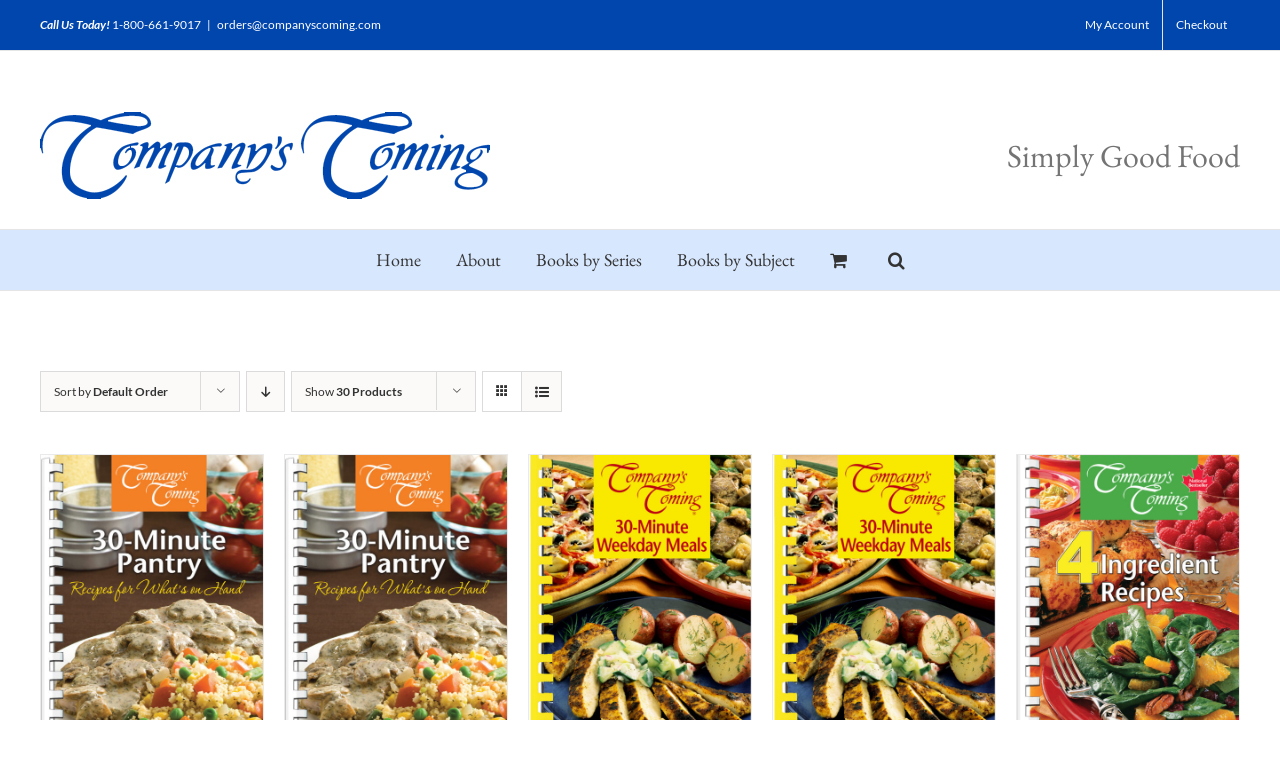

--- FILE ---
content_type: text/html; charset=UTF-8
request_url: https://companyscoming.com/bisac/ckb070000/
body_size: 15208
content:
<!DOCTYPE html>
<html class="avada-html-layout-wide avada-html-header-position-top avada-html-is-archive" lang="en" prefix="og: http://ogp.me/ns# fb: http://ogp.me/ns/fb#">
<head>
	<meta http-equiv="X-UA-Compatible" content="IE=edge" />
	<meta http-equiv="Content-Type" content="text/html; charset=utf-8"/>
	<meta name="viewport" content="width=device-width, initial-scale=1" />
	<title>CKB070000 &#8211; Company&#8217;s Coming</title>
<meta name='robots' content='max-image-preview:large' />
<link rel='dns-prefetch' href='//fonts.googleapis.com' />
<link rel="alternate" type="application/rss+xml" title="Company&#039;s Coming &raquo; Feed" href="https://companyscoming.com/feed/" />
<link rel="alternate" type="application/rss+xml" title="Company&#039;s Coming &raquo; Comments Feed" href="https://companyscoming.com/comments/feed/" />
		
		
		
				<link rel="alternate" type="application/rss+xml" title="Company&#039;s Coming &raquo; CKB070000 BISAC Feed" href="https://companyscoming.com/bisac/ckb070000/feed/" />
<script type="text/javascript">
/* <![CDATA[ */
window._wpemojiSettings = {"baseUrl":"https:\/\/s.w.org\/images\/core\/emoji\/15.0.3\/72x72\/","ext":".png","svgUrl":"https:\/\/s.w.org\/images\/core\/emoji\/15.0.3\/svg\/","svgExt":".svg","source":{"concatemoji":"https:\/\/companyscoming.com\/wp-includes\/js\/wp-emoji-release.min.js?ver=6.6.4"}};
/*! This file is auto-generated */
!function(i,n){var o,s,e;function c(e){try{var t={supportTests:e,timestamp:(new Date).valueOf()};sessionStorage.setItem(o,JSON.stringify(t))}catch(e){}}function p(e,t,n){e.clearRect(0,0,e.canvas.width,e.canvas.height),e.fillText(t,0,0);var t=new Uint32Array(e.getImageData(0,0,e.canvas.width,e.canvas.height).data),r=(e.clearRect(0,0,e.canvas.width,e.canvas.height),e.fillText(n,0,0),new Uint32Array(e.getImageData(0,0,e.canvas.width,e.canvas.height).data));return t.every(function(e,t){return e===r[t]})}function u(e,t,n){switch(t){case"flag":return n(e,"\ud83c\udff3\ufe0f\u200d\u26a7\ufe0f","\ud83c\udff3\ufe0f\u200b\u26a7\ufe0f")?!1:!n(e,"\ud83c\uddfa\ud83c\uddf3","\ud83c\uddfa\u200b\ud83c\uddf3")&&!n(e,"\ud83c\udff4\udb40\udc67\udb40\udc62\udb40\udc65\udb40\udc6e\udb40\udc67\udb40\udc7f","\ud83c\udff4\u200b\udb40\udc67\u200b\udb40\udc62\u200b\udb40\udc65\u200b\udb40\udc6e\u200b\udb40\udc67\u200b\udb40\udc7f");case"emoji":return!n(e,"\ud83d\udc26\u200d\u2b1b","\ud83d\udc26\u200b\u2b1b")}return!1}function f(e,t,n){var r="undefined"!=typeof WorkerGlobalScope&&self instanceof WorkerGlobalScope?new OffscreenCanvas(300,150):i.createElement("canvas"),a=r.getContext("2d",{willReadFrequently:!0}),o=(a.textBaseline="top",a.font="600 32px Arial",{});return e.forEach(function(e){o[e]=t(a,e,n)}),o}function t(e){var t=i.createElement("script");t.src=e,t.defer=!0,i.head.appendChild(t)}"undefined"!=typeof Promise&&(o="wpEmojiSettingsSupports",s=["flag","emoji"],n.supports={everything:!0,everythingExceptFlag:!0},e=new Promise(function(e){i.addEventListener("DOMContentLoaded",e,{once:!0})}),new Promise(function(t){var n=function(){try{var e=JSON.parse(sessionStorage.getItem(o));if("object"==typeof e&&"number"==typeof e.timestamp&&(new Date).valueOf()<e.timestamp+604800&&"object"==typeof e.supportTests)return e.supportTests}catch(e){}return null}();if(!n){if("undefined"!=typeof Worker&&"undefined"!=typeof OffscreenCanvas&&"undefined"!=typeof URL&&URL.createObjectURL&&"undefined"!=typeof Blob)try{var e="postMessage("+f.toString()+"("+[JSON.stringify(s),u.toString(),p.toString()].join(",")+"));",r=new Blob([e],{type:"text/javascript"}),a=new Worker(URL.createObjectURL(r),{name:"wpTestEmojiSupports"});return void(a.onmessage=function(e){c(n=e.data),a.terminate(),t(n)})}catch(e){}c(n=f(s,u,p))}t(n)}).then(function(e){for(var t in e)n.supports[t]=e[t],n.supports.everything=n.supports.everything&&n.supports[t],"flag"!==t&&(n.supports.everythingExceptFlag=n.supports.everythingExceptFlag&&n.supports[t]);n.supports.everythingExceptFlag=n.supports.everythingExceptFlag&&!n.supports.flag,n.DOMReady=!1,n.readyCallback=function(){n.DOMReady=!0}}).then(function(){return e}).then(function(){var e;n.supports.everything||(n.readyCallback(),(e=n.source||{}).concatemoji?t(e.concatemoji):e.wpemoji&&e.twemoji&&(t(e.twemoji),t(e.wpemoji)))}))}((window,document),window._wpemojiSettings);
/* ]]> */
</script>
<style id='wp-emoji-styles-inline-css' type='text/css'>

	img.wp-smiley, img.emoji {
		display: inline !important;
		border: none !important;
		box-shadow: none !important;
		height: 1em !important;
		width: 1em !important;
		margin: 0 0.07em !important;
		vertical-align: -0.1em !important;
		background: none !important;
		padding: 0 !important;
	}
</style>
<style id='classic-theme-styles-inline-css' type='text/css'>
/*! This file is auto-generated */
.wp-block-button__link{color:#fff;background-color:#32373c;border-radius:9999px;box-shadow:none;text-decoration:none;padding:calc(.667em + 2px) calc(1.333em + 2px);font-size:1.125em}.wp-block-file__button{background:#32373c;color:#fff;text-decoration:none}
</style>
<style id='global-styles-inline-css' type='text/css'>
:root{--wp--preset--aspect-ratio--square: 1;--wp--preset--aspect-ratio--4-3: 4/3;--wp--preset--aspect-ratio--3-4: 3/4;--wp--preset--aspect-ratio--3-2: 3/2;--wp--preset--aspect-ratio--2-3: 2/3;--wp--preset--aspect-ratio--16-9: 16/9;--wp--preset--aspect-ratio--9-16: 9/16;--wp--preset--color--black: #000000;--wp--preset--color--cyan-bluish-gray: #abb8c3;--wp--preset--color--white: #ffffff;--wp--preset--color--pale-pink: #f78da7;--wp--preset--color--vivid-red: #cf2e2e;--wp--preset--color--luminous-vivid-orange: #ff6900;--wp--preset--color--luminous-vivid-amber: #fcb900;--wp--preset--color--light-green-cyan: #7bdcb5;--wp--preset--color--vivid-green-cyan: #00d084;--wp--preset--color--pale-cyan-blue: #8ed1fc;--wp--preset--color--vivid-cyan-blue: #0693e3;--wp--preset--color--vivid-purple: #9b51e0;--wp--preset--gradient--vivid-cyan-blue-to-vivid-purple: linear-gradient(135deg,rgba(6,147,227,1) 0%,rgb(155,81,224) 100%);--wp--preset--gradient--light-green-cyan-to-vivid-green-cyan: linear-gradient(135deg,rgb(122,220,180) 0%,rgb(0,208,130) 100%);--wp--preset--gradient--luminous-vivid-amber-to-luminous-vivid-orange: linear-gradient(135deg,rgba(252,185,0,1) 0%,rgba(255,105,0,1) 100%);--wp--preset--gradient--luminous-vivid-orange-to-vivid-red: linear-gradient(135deg,rgba(255,105,0,1) 0%,rgb(207,46,46) 100%);--wp--preset--gradient--very-light-gray-to-cyan-bluish-gray: linear-gradient(135deg,rgb(238,238,238) 0%,rgb(169,184,195) 100%);--wp--preset--gradient--cool-to-warm-spectrum: linear-gradient(135deg,rgb(74,234,220) 0%,rgb(151,120,209) 20%,rgb(207,42,186) 40%,rgb(238,44,130) 60%,rgb(251,105,98) 80%,rgb(254,248,76) 100%);--wp--preset--gradient--blush-light-purple: linear-gradient(135deg,rgb(255,206,236) 0%,rgb(152,150,240) 100%);--wp--preset--gradient--blush-bordeaux: linear-gradient(135deg,rgb(254,205,165) 0%,rgb(254,45,45) 50%,rgb(107,0,62) 100%);--wp--preset--gradient--luminous-dusk: linear-gradient(135deg,rgb(255,203,112) 0%,rgb(199,81,192) 50%,rgb(65,88,208) 100%);--wp--preset--gradient--pale-ocean: linear-gradient(135deg,rgb(255,245,203) 0%,rgb(182,227,212) 50%,rgb(51,167,181) 100%);--wp--preset--gradient--electric-grass: linear-gradient(135deg,rgb(202,248,128) 0%,rgb(113,206,126) 100%);--wp--preset--gradient--midnight: linear-gradient(135deg,rgb(2,3,129) 0%,rgb(40,116,252) 100%);--wp--preset--font-size--small: 10.5px;--wp--preset--font-size--medium: 20px;--wp--preset--font-size--large: 21px;--wp--preset--font-size--x-large: 42px;--wp--preset--font-size--normal: 14px;--wp--preset--font-size--xlarge: 28px;--wp--preset--font-size--huge: 42px;--wp--preset--spacing--20: 0.44rem;--wp--preset--spacing--30: 0.67rem;--wp--preset--spacing--40: 1rem;--wp--preset--spacing--50: 1.5rem;--wp--preset--spacing--60: 2.25rem;--wp--preset--spacing--70: 3.38rem;--wp--preset--spacing--80: 5.06rem;--wp--preset--shadow--natural: 6px 6px 9px rgba(0, 0, 0, 0.2);--wp--preset--shadow--deep: 12px 12px 50px rgba(0, 0, 0, 0.4);--wp--preset--shadow--sharp: 6px 6px 0px rgba(0, 0, 0, 0.2);--wp--preset--shadow--outlined: 6px 6px 0px -3px rgba(255, 255, 255, 1), 6px 6px rgba(0, 0, 0, 1);--wp--preset--shadow--crisp: 6px 6px 0px rgba(0, 0, 0, 1);}:where(.is-layout-flex){gap: 0.5em;}:where(.is-layout-grid){gap: 0.5em;}body .is-layout-flex{display: flex;}.is-layout-flex{flex-wrap: wrap;align-items: center;}.is-layout-flex > :is(*, div){margin: 0;}body .is-layout-grid{display: grid;}.is-layout-grid > :is(*, div){margin: 0;}:where(.wp-block-columns.is-layout-flex){gap: 2em;}:where(.wp-block-columns.is-layout-grid){gap: 2em;}:where(.wp-block-post-template.is-layout-flex){gap: 1.25em;}:where(.wp-block-post-template.is-layout-grid){gap: 1.25em;}.has-black-color{color: var(--wp--preset--color--black) !important;}.has-cyan-bluish-gray-color{color: var(--wp--preset--color--cyan-bluish-gray) !important;}.has-white-color{color: var(--wp--preset--color--white) !important;}.has-pale-pink-color{color: var(--wp--preset--color--pale-pink) !important;}.has-vivid-red-color{color: var(--wp--preset--color--vivid-red) !important;}.has-luminous-vivid-orange-color{color: var(--wp--preset--color--luminous-vivid-orange) !important;}.has-luminous-vivid-amber-color{color: var(--wp--preset--color--luminous-vivid-amber) !important;}.has-light-green-cyan-color{color: var(--wp--preset--color--light-green-cyan) !important;}.has-vivid-green-cyan-color{color: var(--wp--preset--color--vivid-green-cyan) !important;}.has-pale-cyan-blue-color{color: var(--wp--preset--color--pale-cyan-blue) !important;}.has-vivid-cyan-blue-color{color: var(--wp--preset--color--vivid-cyan-blue) !important;}.has-vivid-purple-color{color: var(--wp--preset--color--vivid-purple) !important;}.has-black-background-color{background-color: var(--wp--preset--color--black) !important;}.has-cyan-bluish-gray-background-color{background-color: var(--wp--preset--color--cyan-bluish-gray) !important;}.has-white-background-color{background-color: var(--wp--preset--color--white) !important;}.has-pale-pink-background-color{background-color: var(--wp--preset--color--pale-pink) !important;}.has-vivid-red-background-color{background-color: var(--wp--preset--color--vivid-red) !important;}.has-luminous-vivid-orange-background-color{background-color: var(--wp--preset--color--luminous-vivid-orange) !important;}.has-luminous-vivid-amber-background-color{background-color: var(--wp--preset--color--luminous-vivid-amber) !important;}.has-light-green-cyan-background-color{background-color: var(--wp--preset--color--light-green-cyan) !important;}.has-vivid-green-cyan-background-color{background-color: var(--wp--preset--color--vivid-green-cyan) !important;}.has-pale-cyan-blue-background-color{background-color: var(--wp--preset--color--pale-cyan-blue) !important;}.has-vivid-cyan-blue-background-color{background-color: var(--wp--preset--color--vivid-cyan-blue) !important;}.has-vivid-purple-background-color{background-color: var(--wp--preset--color--vivid-purple) !important;}.has-black-border-color{border-color: var(--wp--preset--color--black) !important;}.has-cyan-bluish-gray-border-color{border-color: var(--wp--preset--color--cyan-bluish-gray) !important;}.has-white-border-color{border-color: var(--wp--preset--color--white) !important;}.has-pale-pink-border-color{border-color: var(--wp--preset--color--pale-pink) !important;}.has-vivid-red-border-color{border-color: var(--wp--preset--color--vivid-red) !important;}.has-luminous-vivid-orange-border-color{border-color: var(--wp--preset--color--luminous-vivid-orange) !important;}.has-luminous-vivid-amber-border-color{border-color: var(--wp--preset--color--luminous-vivid-amber) !important;}.has-light-green-cyan-border-color{border-color: var(--wp--preset--color--light-green-cyan) !important;}.has-vivid-green-cyan-border-color{border-color: var(--wp--preset--color--vivid-green-cyan) !important;}.has-pale-cyan-blue-border-color{border-color: var(--wp--preset--color--pale-cyan-blue) !important;}.has-vivid-cyan-blue-border-color{border-color: var(--wp--preset--color--vivid-cyan-blue) !important;}.has-vivid-purple-border-color{border-color: var(--wp--preset--color--vivid-purple) !important;}.has-vivid-cyan-blue-to-vivid-purple-gradient-background{background: var(--wp--preset--gradient--vivid-cyan-blue-to-vivid-purple) !important;}.has-light-green-cyan-to-vivid-green-cyan-gradient-background{background: var(--wp--preset--gradient--light-green-cyan-to-vivid-green-cyan) !important;}.has-luminous-vivid-amber-to-luminous-vivid-orange-gradient-background{background: var(--wp--preset--gradient--luminous-vivid-amber-to-luminous-vivid-orange) !important;}.has-luminous-vivid-orange-to-vivid-red-gradient-background{background: var(--wp--preset--gradient--luminous-vivid-orange-to-vivid-red) !important;}.has-very-light-gray-to-cyan-bluish-gray-gradient-background{background: var(--wp--preset--gradient--very-light-gray-to-cyan-bluish-gray) !important;}.has-cool-to-warm-spectrum-gradient-background{background: var(--wp--preset--gradient--cool-to-warm-spectrum) !important;}.has-blush-light-purple-gradient-background{background: var(--wp--preset--gradient--blush-light-purple) !important;}.has-blush-bordeaux-gradient-background{background: var(--wp--preset--gradient--blush-bordeaux) !important;}.has-luminous-dusk-gradient-background{background: var(--wp--preset--gradient--luminous-dusk) !important;}.has-pale-ocean-gradient-background{background: var(--wp--preset--gradient--pale-ocean) !important;}.has-electric-grass-gradient-background{background: var(--wp--preset--gradient--electric-grass) !important;}.has-midnight-gradient-background{background: var(--wp--preset--gradient--midnight) !important;}.has-small-font-size{font-size: var(--wp--preset--font-size--small) !important;}.has-medium-font-size{font-size: var(--wp--preset--font-size--medium) !important;}.has-large-font-size{font-size: var(--wp--preset--font-size--large) !important;}.has-x-large-font-size{font-size: var(--wp--preset--font-size--x-large) !important;}
:where(.wp-block-post-template.is-layout-flex){gap: 1.25em;}:where(.wp-block-post-template.is-layout-grid){gap: 1.25em;}
:where(.wp-block-columns.is-layout-flex){gap: 2em;}:where(.wp-block-columns.is-layout-grid){gap: 2em;}
:root :where(.wp-block-pullquote){font-size: 1.5em;line-height: 1.6;}
</style>
<style id='woocommerce-inline-inline-css' type='text/css'>
.woocommerce form .form-row .required { visibility: visible; }
</style>
<link rel='stylesheet' id='aws-pro-style-css' href='https://companyscoming.com/wp-content/plugins/advanced-woo-search-pro/assets/css/common.css?ver=2.05' type='text/css' media='all' />
<link rel='stylesheet' id='woo_discount_rules-customize-table-ui-css-css' href='https://companyscoming.com/wp-content/plugins/woo-discount-rules/v2/Assets/Css/customize-table.css?ver=2.3.2' type='text/css' media='all' />
<link rel='stylesheet' id='woo_discount_pro_style-css' href='https://companyscoming.com/wp-content/plugins/woo-discount-rules-pro/Assets/Css/awdr_style.css?ver=2.3.2' type='text/css' media='all' />
<link rel='stylesheet' id='avada_google_fonts-css' href='https://fonts.googleapis.com/css2?family=PT+Sans:ital,wght@0,400;1,400&#038;family=EB+Garamond:ital,wght@0,400;1,400&#038;family=Anton&#038;family=Lato:ital,wght@0,400;0,700;1,400;1,700' type='text/css' media='all' />
<link rel='stylesheet' id='fusion-dynamic-css-css' href='https://companyscoming.com/wp-content/uploads/fusion-styles/55f88b8c64ffe4627a91dca7845520ea.min.css?ver=3.7.1' type='text/css' media='all' />
<script type="text/template" id="tmpl-variation-template">
	<div class="woocommerce-variation-description">{{{ data.variation.variation_description }}}</div>
	<div class="woocommerce-variation-price">{{{ data.variation.price_html }}}</div>
	<div class="woocommerce-variation-availability">{{{ data.variation.availability_html }}}</div>
</script>
<script type="text/template" id="tmpl-unavailable-variation-template">
	<p role="alert">Sorry, this product is unavailable. Please choose a different combination.</p>
</script>
<script type="text/javascript" src="https://companyscoming.com/wp-includes/js/jquery/jquery.min.js?ver=3.7.1" id="jquery-core-js"></script>
<script type="text/javascript" src="https://companyscoming.com/wp-includes/js/jquery/jquery-migrate.min.js?ver=3.4.1" id="jquery-migrate-js"></script>
<script type="text/javascript" src="https://companyscoming.com/wp-content/plugins/woocommerce/assets/js/jquery-blockui/jquery.blockUI.min.js?ver=2.7.0-wc.9.8.5" id="jquery-blockui-js" defer="defer" data-wp-strategy="defer"></script>
<script type="text/javascript" id="wc-add-to-cart-js-extra">
/* <![CDATA[ */
var wc_add_to_cart_params = {"ajax_url":"\/wp-admin\/admin-ajax.php","wc_ajax_url":"\/?wc-ajax=%%endpoint%%","i18n_view_cart":"View cart","cart_url":"https:\/\/companyscoming.com\/cart\/","is_cart":"","cart_redirect_after_add":"no"};
/* ]]> */
</script>
<script type="text/javascript" src="https://companyscoming.com/wp-content/plugins/woocommerce/assets/js/frontend/add-to-cart.min.js?ver=9.8.5" id="wc-add-to-cart-js" defer="defer" data-wp-strategy="defer"></script>
<script type="text/javascript" src="https://companyscoming.com/wp-content/plugins/woocommerce/assets/js/js-cookie/js.cookie.min.js?ver=2.1.4-wc.9.8.5" id="js-cookie-js" defer="defer" data-wp-strategy="defer"></script>
<script type="text/javascript" id="woocommerce-js-extra">
/* <![CDATA[ */
var woocommerce_params = {"ajax_url":"\/wp-admin\/admin-ajax.php","wc_ajax_url":"\/?wc-ajax=%%endpoint%%","i18n_password_show":"Show password","i18n_password_hide":"Hide password"};
/* ]]> */
</script>
<script type="text/javascript" src="https://companyscoming.com/wp-content/plugins/woocommerce/assets/js/frontend/woocommerce.min.js?ver=9.8.5" id="woocommerce-js" defer="defer" data-wp-strategy="defer"></script>
<script type="text/javascript" id="awdr-main-js-extra">
/* <![CDATA[ */
var awdr_params = {"ajaxurl":"https:\/\/companyscoming.com\/wp-admin\/admin-ajax.php","nonce":"54b19ef99b","enable_update_price_with_qty":"show_when_matched","refresh_order_review":"1","custom_target_simple_product":"","custom_target_variable_product":"","js_init_trigger":"","awdr_opacity_to_bulk_table":"","awdr_dynamic_bulk_table_status":"0","awdr_dynamic_bulk_table_off":"on","custom_simple_product_id_selector":"","custom_variable_product_id_selector":""};
/* ]]> */
</script>
<script type="text/javascript" src="https://companyscoming.com/wp-content/plugins/woo-discount-rules/v2/Assets/Js/site_main.js?ver=2.3.2" id="awdr-main-js"></script>
<script type="text/javascript" src="https://companyscoming.com/wp-content/plugins/woo-discount-rules/v2/Assets/Js/awdr-dynamic-price.js?ver=2.3.2" id="awdr-dynamic-price-js"></script>
<script type="text/javascript" src="https://companyscoming.com/wp-includes/js/underscore.min.js?ver=1.13.4" id="underscore-js"></script>
<script type="text/javascript" id="wp-util-js-extra">
/* <![CDATA[ */
var _wpUtilSettings = {"ajax":{"url":"\/wp-admin\/admin-ajax.php"}};
/* ]]> */
</script>
<script type="text/javascript" src="https://companyscoming.com/wp-includes/js/wp-util.min.js?ver=6.6.4" id="wp-util-js"></script>
<script type="text/javascript" id="wc-add-to-cart-variation-js-extra">
/* <![CDATA[ */
var wc_add_to_cart_variation_params = {"wc_ajax_url":"\/?wc-ajax=%%endpoint%%","i18n_no_matching_variations_text":"Sorry, no products matched your selection. Please choose a different combination.","i18n_make_a_selection_text":"Please select some product options before adding this product to your cart.","i18n_unavailable_text":"Sorry, this product is unavailable. Please choose a different combination.","i18n_reset_alert_text":"Your selection has been reset. Please select some product options before adding this product to your cart."};
/* ]]> */
</script>
<script type="text/javascript" src="https://companyscoming.com/wp-content/plugins/woocommerce/assets/js/frontend/add-to-cart-variation.min.js?ver=9.8.5" id="wc-add-to-cart-variation-js" defer="defer" data-wp-strategy="defer"></script>
<script type="text/javascript" src="https://companyscoming.com/wp-content/plugins/woo-discount-rules-pro/Assets/Js/awdr_pro.js?ver=2.3.2" id="woo_discount_pro_script-js"></script>
<link rel="https://api.w.org/" href="https://companyscoming.com/wp-json/" /><link rel="EditURI" type="application/rsd+xml" title="RSD" href="https://companyscoming.com/xmlrpc.php?rsd" />
<meta name="generator" content="WordPress 6.6.4" />
<meta name="generator" content="WooCommerce 9.8.5" />
<style type="text/css" id="css-fb-visibility">@media screen and (max-width: 640px){.fusion-no-small-visibility{display:none !important;}body:not(.fusion-builder-ui-wireframe) .sm-text-align-center{text-align:center !important;}body:not(.fusion-builder-ui-wireframe) .sm-text-align-left{text-align:left !important;}body:not(.fusion-builder-ui-wireframe) .sm-text-align-right{text-align:right !important;}body:not(.fusion-builder-ui-wireframe) .sm-flex-align-center{justify-content:center !important;}body:not(.fusion-builder-ui-wireframe) .sm-flex-align-flex-start{justify-content:flex-start !important;}body:not(.fusion-builder-ui-wireframe) .sm-flex-align-flex-end{justify-content:flex-end !important;}body:not(.fusion-builder-ui-wireframe) .sm-mx-auto{margin-left:auto !important;margin-right:auto !important;}body:not(.fusion-builder-ui-wireframe) .sm-ml-auto{margin-left:auto !important;}body:not(.fusion-builder-ui-wireframe) .sm-mr-auto{margin-right:auto !important;}body:not(.fusion-builder-ui-wireframe) .fusion-absolute-position-small{position:absolute;top:auto;width:100%;}}@media screen and (min-width: 641px) and (max-width: 1024px){.fusion-no-medium-visibility{display:none !important;}body:not(.fusion-builder-ui-wireframe) .md-text-align-center{text-align:center !important;}body:not(.fusion-builder-ui-wireframe) .md-text-align-left{text-align:left !important;}body:not(.fusion-builder-ui-wireframe) .md-text-align-right{text-align:right !important;}body:not(.fusion-builder-ui-wireframe) .md-flex-align-center{justify-content:center !important;}body:not(.fusion-builder-ui-wireframe) .md-flex-align-flex-start{justify-content:flex-start !important;}body:not(.fusion-builder-ui-wireframe) .md-flex-align-flex-end{justify-content:flex-end !important;}body:not(.fusion-builder-ui-wireframe) .md-mx-auto{margin-left:auto !important;margin-right:auto !important;}body:not(.fusion-builder-ui-wireframe) .md-ml-auto{margin-left:auto !important;}body:not(.fusion-builder-ui-wireframe) .md-mr-auto{margin-right:auto !important;}body:not(.fusion-builder-ui-wireframe) .fusion-absolute-position-medium{position:absolute;top:auto;width:100%;}}@media screen and (min-width: 1025px){.fusion-no-large-visibility{display:none !important;}body:not(.fusion-builder-ui-wireframe) .lg-text-align-center{text-align:center !important;}body:not(.fusion-builder-ui-wireframe) .lg-text-align-left{text-align:left !important;}body:not(.fusion-builder-ui-wireframe) .lg-text-align-right{text-align:right !important;}body:not(.fusion-builder-ui-wireframe) .lg-flex-align-center{justify-content:center !important;}body:not(.fusion-builder-ui-wireframe) .lg-flex-align-flex-start{justify-content:flex-start !important;}body:not(.fusion-builder-ui-wireframe) .lg-flex-align-flex-end{justify-content:flex-end !important;}body:not(.fusion-builder-ui-wireframe) .lg-mx-auto{margin-left:auto !important;margin-right:auto !important;}body:not(.fusion-builder-ui-wireframe) .lg-ml-auto{margin-left:auto !important;}body:not(.fusion-builder-ui-wireframe) .lg-mr-auto{margin-right:auto !important;}body:not(.fusion-builder-ui-wireframe) .fusion-absolute-position-large{position:absolute;top:auto;width:100%;}}</style>	<noscript><style>.woocommerce-product-gallery{ opacity: 1 !important; }</style></noscript>
	
            <style>

                .fusion-flyout-search .aws-container {
                    margin: 0 auto;
                    padding: 0;
                    width: 100%;
                    width: calc(100% - 40px);
                    max-width: 600px;
                    position: absolute;
                    top: 40%;
                    left: 20px;
                    right: 20px;
                }

            </style>

            <script>

                window.addEventListener('load', function() {
                    var awsSearch = document.querySelectorAll(".fusion-menu .fusion-main-menu-search a, .fusion-flyout-menu-icons .fusion-icon-search");
                    if ( awsSearch ) {
                        for (var i = 0; i < awsSearch.length; i++) {
                            awsSearch[i].addEventListener('click', function() {
                                window.setTimeout(function(){
                                    document.querySelector(".fusion-menu .fusion-main-menu-search .aws-search-field, .fusion-flyout-search .aws-search-field").focus();
                                }, 100);
                            }, false);
                        }
                    }

                }, false);

            </script>

        <link rel="icon" href="https://companyscoming.com/wp-content/uploads/2019/07/cropped-favicon-32x32.jpg" sizes="32x32" />
<link rel="icon" href="https://companyscoming.com/wp-content/uploads/2019/07/cropped-favicon-192x192.jpg" sizes="192x192" />
<link rel="apple-touch-icon" href="https://companyscoming.com/wp-content/uploads/2019/07/cropped-favicon-180x180.jpg" />
<meta name="msapplication-TileImage" content="https://companyscoming.com/wp-content/uploads/2019/07/cropped-favicon-270x270.jpg" />
		<script type="text/javascript">
			var doc = document.documentElement;
			doc.setAttribute( 'data-useragent', navigator.userAgent );
		</script>
		
	</head>

<body class="archive tax-pa_bisac term-ckb070000 term-73 theme-Avada woocommerce woocommerce-page woocommerce-no-js fusion-image-hovers fusion-pagination-sizing fusion-button_type-flat fusion-button_span-no fusion-button_gradient-linear avada-image-rollover-circle-yes avada-image-rollover-yes avada-image-rollover-direction-left fusion-body ltr fusion-sticky-header no-tablet-sticky-header no-mobile-sticky-header no-mobile-slidingbar no-mobile-totop avada-has-rev-slider-styles fusion-disable-outline fusion-sub-menu-fade mobile-logo-pos-left layout-wide-mode avada-has-boxed-modal-shadow-none layout-scroll-offset-full avada-has-zero-margin-offset-top fusion-top-header menu-text-align-center fusion-woo-product-design-classic fusion-woo-shop-page-columns-5 fusion-woo-related-columns-5 fusion-woo-archive-page-columns-5 fusion-woocommerce-equal-heights avada-has-woo-gallery-disabled woo-sale-badge-circle woo-outofstock-badge-top_bar mobile-menu-design-modern fusion-show-pagination-text fusion-header-layout-v4 avada-responsive avada-footer-fx-none avada-menu-highlight-style-bar fusion-search-form-clean fusion-main-menu-search-dropdown fusion-avatar-square avada-dropdown-styles avada-blog-layout-large avada-blog-archive-layout-large avada-header-shadow-no avada-menu-icon-position-left avada-has-pagetitle-100-width avada-has-pagetitle-bg-full avada-has-mobile-menu-search avada-has-main-nav-search-icon avada-has-100-footer avada-has-breadcrumb-mobile-hidden avada-has-titlebar-hide avada-has-pagination-width_height avada-flyout-menu-direction-fade avada-ec-views-v1" >
		<a class="skip-link screen-reader-text" href="#content">Skip to content</a>

	<div id="boxed-wrapper">
		<div class="fusion-sides-frame"></div>
		<div id="wrapper" class="fusion-wrapper">
			<div id="home" style="position:relative;top:-1px;"></div>
			
				
			<header class="fusion-header-wrapper">
				<div class="fusion-header-v4 fusion-logo-alignment fusion-logo-left fusion-sticky-menu- fusion-sticky-logo- fusion-mobile-logo- fusion-sticky-menu-only fusion-header-menu-align-center fusion-mobile-menu-design-modern">
					
<div class="fusion-secondary-header">
	<div class="fusion-row">
					<div class="fusion-alignleft">
				<div class="fusion-contact-info"><span class="fusion-contact-info-phone-number"><strong><em>Call Us Today! </em></strong> <a href=“tel://18006619017”>1-800-661-9017</a></span><span class="fusion-header-separator">|</span><span class="fusion-contact-info-email-address"><a href="mailto:&#111;r&#100;ers&#64;c&#111;&#109;p&#97;n&#121;s&#99;o&#109;ing.co&#109;">&#111;r&#100;ers&#64;c&#111;&#109;p&#97;n&#121;s&#99;o&#109;ing.co&#109;</a></span></div>			</div>
							<div class="fusion-alignright">
				<nav class="fusion-secondary-menu" role="navigation" aria-label="Secondary Menu"><ul id="menu-top-menu" class="menu"><li  id="menu-item-4439"  class="menu-item menu-item-type-post_type menu-item-object-page menu-item-4439"  data-item-id="4439"><a  href="https://companyscoming.com/my-account/" class="fusion-bar-highlight"><span class="menu-text">My Account</span></a></li><li  id="menu-item-4440"  class="menu-item menu-item-type-post_type menu-item-object-page menu-item-4440"  data-item-id="4440"><a  href="https://companyscoming.com/checkout/" class="fusion-bar-highlight"><span class="menu-text">Checkout</span></a></li></ul></nav><nav class="fusion-mobile-nav-holder fusion-mobile-menu-text-align-left" aria-label="Secondary Mobile Menu"></nav>			</div>
			</div>
</div>
<div class="fusion-header-sticky-height"></div>
<div class="fusion-sticky-header-wrapper"> <!-- start fusion sticky header wrapper -->
	<div class="fusion-header">
		<div class="fusion-row">
							<div class="fusion-logo" data-margin-top="31px" data-margin-bottom="0px" data-margin-left="0px" data-margin-right="0px">
			<a class="fusion-logo-link"  href="https://companyscoming.com/" >

						<!-- standard logo -->
			<img src="https://companyscoming.com/wp-content/uploads/2020/06/CC-logo2.jpg" srcset="https://companyscoming.com/wp-content/uploads/2020/06/CC-logo2.jpg 1x" width="450" height="87" alt="Company&#8217;s Coming Logo" data-retina_logo_url="" class="fusion-standard-logo" />

			
					</a>
		
<div class="fusion-header-content-3-wrapper">
			<h3 class="fusion-header-tagline">
			Simply Good Food		</h3>
	</div>
</div>
								<div class="fusion-mobile-menu-icons">
							<a href="#" class="fusion-icon awb-icon-bars" aria-label="Toggle mobile menu" aria-expanded="false"></a>
		
					<a href="#" class="fusion-icon awb-icon-search" aria-label="Toggle mobile search"></a>
		
		
					<a href="https://companyscoming.com/cart/" class="fusion-icon awb-icon-shopping-cart"  aria-label="Toggle mobile cart"></a>
			</div>
			
					</div>
	</div>
	<div class="fusion-secondary-main-menu">
		<div class="fusion-row">
			<nav class="fusion-main-menu" aria-label="Main Menu"><ul id="menu-main-menu" class="fusion-menu"><li  id="menu-item-4379"  class="menu-item menu-item-type-post_type menu-item-object-page menu-item-home menu-item-4379"  data-item-id="4379"><a  href="https://companyscoming.com/" class="fusion-bar-highlight"><span class="menu-text">Home</span></a></li><li  id="menu-item-4477"  class="menu-item menu-item-type-post_type menu-item-object-page menu-item-4477"  data-item-id="4477"><a  href="https://companyscoming.com/about/" class="fusion-bar-highlight"><span class="menu-text">About</span></a></li><li  id="menu-item-4526"  class="menu-item menu-item-type-custom menu-item-object-custom menu-item-has-children menu-item-4526 fusion-megamenu-menu "  data-item-id="4526"><a  href="#" class="fusion-bar-highlight"><span class="menu-text">Books by Series</span></a><div class="fusion-megamenu-wrapper fusion-columns-5 columns-per-row-5 columns-10 col-span-12 fusion-megamenu-fullwidth"><div class="row"><div class="fusion-megamenu-holder" style="width:1200px;" data-width="1200px"><ul class="fusion-megamenu fusion-megamenu-border"><li  id="menu-item-4960"  class="menu-item menu-item-type-taxonomy menu-item-object-product_cat menu-item-4960 fusion-megamenu-submenu menu-item-has-link fusion-megamenu-columns-5 col-lg-2 col-md-2 col-sm-2" ><div class='fusion-megamenu-title'><a class="awb-justify-title" href="https://companyscoming.com/product-category/focus-series/">Focus Series</a></div></li><li  id="menu-item-4961"  class="menu-item menu-item-type-taxonomy menu-item-object-product_cat menu-item-4961 fusion-megamenu-submenu menu-item-has-link fusion-megamenu-columns-5 col-lg-2 col-md-2 col-sm-2" ><div class='fusion-megamenu-title'><a class="awb-justify-title" href="https://companyscoming.com/product-category/original-series/">Original Series</a></div></li><li  id="menu-item-4962"  class="menu-item menu-item-type-taxonomy menu-item-object-product_cat menu-item-4962 fusion-megamenu-submenu menu-item-has-link fusion-megamenu-columns-5 col-lg-2 col-md-2 col-sm-2" ><div class='fusion-megamenu-title'><a class="awb-justify-title" href="https://companyscoming.com/product-category/new-original-series/">New Original Series</a></div></li><li  id="menu-item-4963"  class="menu-item menu-item-type-taxonomy menu-item-object-product_cat menu-item-4963 fusion-megamenu-submenu menu-item-has-link fusion-megamenu-columns-5 col-lg-2 col-md-2 col-sm-2" ><div class='fusion-megamenu-title'><a class="awb-justify-title" href="https://companyscoming.com/product-category/workshop-series/">Workshop Series</a></div></li><li  id="menu-item-4964"  class="menu-item menu-item-type-taxonomy menu-item-object-product_cat menu-item-4964 fusion-megamenu-submenu menu-item-has-link fusion-megamenu-columns-5 col-lg-2 col-md-2 col-sm-2" ><div class='fusion-megamenu-title'><a class="awb-justify-title" href="https://companyscoming.com/product-category/healthy-cooking-series/">Healthy Cooking Series</a></div></li></ul><ul class="fusion-megamenu fusion-megamenu-row-2 fusion-megamenu-row-columns-5"><li  id="menu-item-4965"  class="menu-item menu-item-type-taxonomy menu-item-object-product_cat menu-item-4965 fusion-megamenu-submenu menu-item-has-link fusion-megamenu-columns-5 col-lg-2 col-md-2 col-sm-2" ><div class='fusion-megamenu-title'><a class="awb-justify-title" href="https://companyscoming.com/product-category/canada-cooks-series/">Canada Cooks Series</a></div></li><li  id="menu-item-4966"  class="menu-item menu-item-type-taxonomy menu-item-object-product_cat menu-item-4966 fusion-megamenu-submenu menu-item-has-link fusion-megamenu-columns-5 col-lg-2 col-md-2 col-sm-2" ><div class='fusion-megamenu-title'><a class="awb-justify-title" href="https://companyscoming.com/product-category/special-occasion-series/">Special Occasion Series</a></div></li><li  id="menu-item-4967"  class="menu-item menu-item-type-taxonomy menu-item-object-product_cat menu-item-4967 fusion-megamenu-submenu menu-item-has-link fusion-megamenu-columns-5 col-lg-2 col-md-2 col-sm-2" ><div class='fusion-megamenu-title'><a class="awb-justify-title" href="https://companyscoming.com/product-category/most-loved-series/">Most Loved Series</a></div></li><li  id="menu-item-4968"  class="menu-item menu-item-type-taxonomy menu-item-object-product_cat menu-item-4968 fusion-megamenu-submenu menu-item-has-link fusion-megamenu-columns-5 col-lg-2 col-md-2 col-sm-2" ><div class='fusion-megamenu-title'><a class="awb-justify-title" href="https://companyscoming.com/product-category/wild-canada-series/">Wild Canada Series</a></div></li><li  id="menu-item-4969"  class="menu-item menu-item-type-taxonomy menu-item-object-product_cat menu-item-4969 fusion-megamenu-submenu menu-item-has-link fusion-megamenu-columns-5 col-lg-2 col-md-2 col-sm-2" ><div class='fusion-megamenu-title'><a class="awb-justify-title" href="https://companyscoming.com/product-category/pattern-series/">Pattern Series</a></div></li></ul></div><div style="clear:both;"></div></div></div></li><li  id="menu-item-4437"  class="menu-item menu-item-type-custom menu-item-object-custom menu-item-has-children menu-item-4437 fusion-megamenu-menu "  data-item-id="4437"><a  href="#" class="fusion-bar-highlight"><span class="menu-text">Books by Subject</span></a><div class="fusion-megamenu-wrapper fusion-columns-6 columns-per-row-6 columns-21 col-span-12 fusion-megamenu-fullwidth"><div class="row"><div class="fusion-megamenu-holder" style="width:1200px;" data-width="1200px"><ul class="fusion-megamenu fusion-megamenu-border"><li  id="menu-item-4975"  class="menu-item menu-item-type-taxonomy menu-item-object-product_tag menu-item-4975 fusion-megamenu-submenu menu-item-has-link fusion-megamenu-columns-6 col-lg-2 col-md-2 col-sm-2" ><div class='fusion-megamenu-title'><a class="awb-justify-title" href="https://companyscoming.com/product-tag/mns/">Main Dishes</a></div></li><li  id="menu-item-4980"  class="menu-item menu-item-type-taxonomy menu-item-object-product_tag menu-item-4980 fusion-megamenu-submenu menu-item-has-link fusion-megamenu-columns-6 col-lg-2 col-md-2 col-sm-2" ><div class='fusion-megamenu-title'><a class="awb-justify-title" href="https://companyscoming.com/product-tag/sss/">Soups, Salads &#038; Sides</a></div></li><li  id="menu-item-4988"  class="menu-item menu-item-type-taxonomy menu-item-object-product_tag menu-item-4988 fusion-megamenu-submenu menu-item-has-link fusion-megamenu-columns-6 col-lg-2 col-md-2 col-sm-2" ><div class='fusion-megamenu-title'><a class="awb-justify-title" href="https://companyscoming.com/product-tag/appys/">Appetizers</a></div></li><li  id="menu-item-4977"  class="menu-item menu-item-type-taxonomy menu-item-object-product_tag menu-item-4977 fusion-megamenu-submenu menu-item-has-link fusion-megamenu-columns-6 col-lg-2 col-md-2 col-sm-2" ><div class='fusion-megamenu-title'><a class="awb-justify-title" href="https://companyscoming.com/product-tag/dsrts/">Desserts</a></div></li><li  id="menu-item-4978"  class="menu-item menu-item-type-taxonomy menu-item-object-product_tag menu-item-4978 fusion-megamenu-submenu menu-item-has-link fusion-megamenu-columns-6 col-lg-2 col-md-2 col-sm-2" ><div class='fusion-megamenu-title'><a class="awb-justify-title" href="https://companyscoming.com/product-tag/bkg/">Baking</a></div></li><li  id="menu-item-4995"  class="menu-item menu-item-type-taxonomy menu-item-object-product_tag menu-item-4995 fusion-megamenu-submenu menu-item-has-link fusion-megamenu-columns-6 col-lg-2 col-md-2 col-sm-2" ><div class='fusion-megamenu-title'><a class="awb-justify-title" href="https://companyscoming.com/product-tag/brklch/">Breakfast and Lunch</a></div></li></ul><ul class="fusion-megamenu fusion-megamenu-row-2 fusion-megamenu-row-columns-6 fusion-megamenu-border"><li  id="menu-item-4985"  class="menu-item menu-item-type-taxonomy menu-item-object-product_tag menu-item-4985 fusion-megamenu-submenu menu-item-has-link fusion-megamenu-columns-6 col-lg-2 col-md-2 col-sm-2" ><div class='fusion-megamenu-title'><a class="awb-justify-title" href="https://companyscoming.com/product-tag/kds/">Kids</a></div></li><li  id="menu-item-4989"  class="menu-item menu-item-type-taxonomy menu-item-object-product_tag menu-item-4989 fusion-megamenu-submenu menu-item-has-link fusion-megamenu-columns-6 col-lg-2 col-md-2 col-sm-2" ><div class='fusion-megamenu-title'><a class="awb-justify-title" href="https://companyscoming.com/product-tag/seasl/">Seasonal</a></div></li><li  id="menu-item-4982"  class="menu-item menu-item-type-taxonomy menu-item-object-product_tag menu-item-4982 fusion-megamenu-submenu menu-item-has-link fusion-megamenu-columns-6 col-lg-2 col-md-2 col-sm-2" ><div class='fusion-megamenu-title'><a class="awb-justify-title" href="https://companyscoming.com/product-tag/outck/">Outdoor Cooking</a></div></li><li  id="menu-item-4992"  class="menu-item menu-item-type-taxonomy menu-item-object-product_tag menu-item-4992 fusion-megamenu-submenu menu-item-has-link fusion-megamenu-columns-6 col-lg-2 col-md-2 col-sm-2" ><div class='fusion-megamenu-title'><a class="awb-justify-title" href="https://companyscoming.com/product-tag/entt/">Entertaining</a></div></li><li  id="menu-item-4976"  class="menu-item menu-item-type-taxonomy menu-item-object-product_tag menu-item-4976 fusion-megamenu-submenu menu-item-has-link fusion-megamenu-columns-6 col-lg-2 col-md-2 col-sm-2" ><div class='fusion-megamenu-title'><a class="awb-justify-title" href="https://companyscoming.com/product-tag/ifoc/">Ingredient Focussed</a></div></li><li  id="menu-item-4979"  class="menu-item menu-item-type-taxonomy menu-item-object-product_tag menu-item-4979 fusion-megamenu-submenu menu-item-has-link fusion-megamenu-columns-6 col-lg-2 col-md-2 col-sm-2" ><div class='fusion-megamenu-title'><a class="awb-justify-title" href="https://companyscoming.com/product-tag/hlthy/">Healthy</a></div></li></ul><ul class="fusion-megamenu fusion-megamenu-row-3 fusion-megamenu-row-columns-6 fusion-megamenu-border"><li  id="menu-item-4994"  class="menu-item menu-item-type-taxonomy menu-item-object-product_tag menu-item-4994 fusion-megamenu-submenu menu-item-has-link fusion-megamenu-columns-6 col-lg-2 col-md-2 col-sm-2" ><div class='fusion-megamenu-title'><a class="awb-justify-title" href="https://companyscoming.com/product-tag/slwck/">Slow Cooker</a></div></li><li  id="menu-item-4983"  class="menu-item menu-item-type-taxonomy menu-item-object-product_tag menu-item-4983 fusion-megamenu-submenu menu-item-has-link fusion-megamenu-columns-6 col-lg-2 col-md-2 col-sm-2" ><div class='fusion-megamenu-title'><a class="awb-justify-title" href="https://companyscoming.com/product-tag/tms/">Time-Saving</a></div></li><li  id="menu-item-4984"  class="menu-item menu-item-type-taxonomy menu-item-object-product_tag menu-item-4984 fusion-megamenu-submenu menu-item-has-link fusion-megamenu-columns-6 col-lg-2 col-md-2 col-sm-2" ><div class='fusion-megamenu-title'><a class="awb-justify-title" href="https://companyscoming.com/product-tag/grll/">Grilling</a></div></li><li  id="menu-item-4986"  class="menu-item menu-item-type-taxonomy menu-item-object-product_tag menu-item-4986 fusion-megamenu-submenu menu-item-has-link fusion-megamenu-columns-6 col-lg-2 col-md-2 col-sm-2" ><div class='fusion-megamenu-title'><a class="awb-justify-title" href="https://companyscoming.com/product-tag/2esy/">Easy</a></div></li><li  id="menu-item-4987"  class="menu-item menu-item-type-taxonomy menu-item-object-product_tag menu-item-4987 fusion-megamenu-submenu menu-item-has-link fusion-megamenu-columns-6 col-lg-2 col-md-2 col-sm-2" ><div class='fusion-megamenu-title'><a class="awb-justify-title" href="https://companyscoming.com/product-tag/ethnc/">Ethnic</a></div></li><li  id="menu-item-4990"  class="menu-item menu-item-type-taxonomy menu-item-object-product_tag menu-item-4990 fusion-megamenu-submenu menu-item-has-link fusion-megamenu-columns-6 col-lg-2 col-md-2 col-sm-2" ><div class='fusion-megamenu-title'><a class="awb-justify-title" href="https://companyscoming.com/product-tag/drnks/">Drinks</a></div></li></ul><ul class="fusion-megamenu fusion-megamenu-row-4 fusion-megamenu-row-columns-3"><li  id="menu-item-4991"  class="menu-item menu-item-type-taxonomy menu-item-object-product_tag menu-item-4991 fusion-megamenu-submenu menu-item-has-link fusion-megamenu-columns-3 col-lg-4 col-md-4 col-sm-4" ><div class='fusion-megamenu-title'><a class="awb-justify-title" href="https://companyscoming.com/product-tag/cll/">Collector&#8217;s</a></div></li><li  id="menu-item-4993"  class="menu-item menu-item-type-taxonomy menu-item-object-product_tag menu-item-4993 fusion-megamenu-submenu menu-item-has-link fusion-megamenu-columns-3 col-lg-4 col-md-4 col-sm-4" ><div class='fusion-megamenu-title'><a class="awb-justify-title" href="https://companyscoming.com/product-tag/rgnl/">Regional</a></div></li><li  id="menu-item-4981"  class="menu-item menu-item-type-taxonomy menu-item-object-product_tag menu-item-4981 fusion-megamenu-submenu menu-item-has-link fusion-megamenu-columns-3 col-lg-4 col-md-4 col-sm-4" ><div class='fusion-megamenu-title'><a class="awb-justify-title" href="https://companyscoming.com/product-tag/crft/">Crafts</a></div></li></ul></div><div style="clear:both;"></div></div></div></li><li class="fusion-custom-menu-item fusion-menu-cart fusion-main-menu-cart fusion-widget-cart-counter"><a class="fusion-main-menu-icon fusion-bar-highlight" href="https://companyscoming.com/cart/"><span class="menu-text" aria-label="View Cart"></span></a></li><li class="fusion-custom-menu-item fusion-main-menu-search"><a class="fusion-main-menu-icon fusion-bar-highlight" href="#" aria-label="Search" data-title="Search" title="Search" role="button" aria-expanded="false"></a><div class="fusion-custom-menu-item-contents"><div class="aws-container" data-id="1" data-url="/?wc-ajax=aws_action" data-siteurl="https://companyscoming.com" data-lang="" data-show-loader="true" data-show-more="true" data-show-page="true" data-show-clear="true" data-mobile-screen="false" data-smooth-scroll="false" data-buttons-order="1" data-target-blank="false" data-use-analytics="false" data-min-chars="1" data-filters="" data-init-filter="1" data-notfound="Nothing found" data-more="View all results" data-is-mobile="false" data-page-id="73" data-tax="pa_bisac" data-sku="SKU: " data-item-added="Item added" data-sale-badge="Sale!" ><form class="aws-search-form" action="https://companyscoming.com/" method="get" role="search" ><div class="aws-wrapper"><input  type="search" name="s" value="" class="aws-search-field" placeholder="Search" autocomplete="off" /><input type="hidden" name="post_type" value="product"><input type="hidden" name="type_aws" value="true"><input type="hidden" name="id" value="1"><input type="hidden" name="filter" class="awsFilterHidden" value="1"><div class="aws-search-clear"><span>×</span></div><div class="aws-loader"></div></div></form></div></div></li></ul></nav>
<nav class="fusion-mobile-nav-holder fusion-mobile-menu-text-align-left" aria-label="Main Menu Mobile"></nav>

			
<div class="fusion-clearfix"></div>
<div class="fusion-mobile-menu-search">
	<div class="aws-container" data-id="1" data-url="/?wc-ajax=aws_action" data-siteurl="https://companyscoming.com" data-lang="" data-show-loader="true" data-show-more="true" data-show-page="true" data-show-clear="true" data-mobile-screen="false" data-smooth-scroll="false" data-buttons-order="1" data-target-blank="false" data-use-analytics="false" data-min-chars="1" data-filters="" data-init-filter="1" data-notfound="Nothing found" data-more="View all results" data-is-mobile="false" data-page-id="73" data-tax="pa_bisac" data-sku="SKU: " data-item-added="Item added" data-sale-badge="Sale!" ><form class="aws-search-form" action="https://companyscoming.com/" method="get" role="search" ><div class="aws-wrapper"><input  type="search" name="s" value="" class="aws-search-field" placeholder="Search" autocomplete="off" /><input type="hidden" name="post_type" value="product"><input type="hidden" name="type_aws" value="true"><input type="hidden" name="id" value="1"><input type="hidden" name="filter" class="awsFilterHidden" value="1"><div class="aws-search-clear"><span>×</span></div><div class="aws-loader"></div></div></form></div></div>
		</div>
	</div>
</div> <!-- end fusion sticky header wrapper -->
				</div>
				<div class="fusion-clearfix"></div>
			</header>
							
						<div id="sliders-container" class="fusion-slider-visibility">
					</div>
				
				
			
			
						<main id="main" class="clearfix ">
				<div class="fusion-row" style="">
		<div class="woocommerce-container">
			<section id="content"class="full-width" style="width: 100%;">
		<header class="woocommerce-products-header">
	
	</header>
<div class="woocommerce-notices-wrapper"></div>
<div class="catalog-ordering fusion-clearfix">
			<div class="orderby-order-container">
			<ul class="orderby order-dropdown">
				<li>
					<span class="current-li">
						<span class="current-li-content">
														<a aria-haspopup="true">Sort by <strong>Default Order</strong></a>
						</span>
					</span>
					<ul>
																			<li class="current">
																<a href="?product_orderby=default">Sort by <strong>Default Order</strong></a>
							</li>
												<li class="">
														<a href="?product_orderby=name">Sort by <strong>Name</strong></a>
						</li>
						<li class="">
														<a href="?product_orderby=price">Sort by <strong>Price</strong></a>
						</li>
						<li class="">
														<a href="?product_orderby=date">Sort by <strong>Date</strong></a>
						</li>
						<li class="">
														<a href="?product_orderby=popularity">Sort by <strong>Popularity</strong></a>
						</li>

											</ul>
				</li>
			</ul>

			<ul class="order">
															<li class="asc"><a aria-label="Descending order" aria-haspopup="true" href="?product_order=desc"><i class="awb-icon-arrow-down2" aria-hidden="true"></i></a></li>
												</ul>
		</div>

		<ul class="sort-count order-dropdown">
			<li>
				<span class="current-li">
					<a aria-haspopup="true">
						Show <strong>30 Products</strong>						</a>
					</span>
				<ul>
					<li class="current">
						<a href="?product_count=30">
							Show <strong>30 Products</strong>						</a>
					</li>
					<li class="">
						<a href="?product_count=60">
							Show <strong>60 Products</strong>						</a>
					</li>
					<li class="">
						<a href="?product_count=90">
							Show <strong>90 Products</strong>						</a>
					</li>
				</ul>
			</li>
		</ul>
	
											<ul class="fusion-grid-list-view">
			<li class="fusion-grid-view-li active-view">
				<a class="fusion-grid-view" aria-label="View as grid" aria-haspopup="true" href="?product_view=grid"><i class="awb-icon-grid icomoon-grid" aria-hidden="true"></i></a>
			</li>
			<li class="fusion-list-view-li">
				<a class="fusion-list-view" aria-haspopup="true" aria-label="View as list" href="?product_view=list"><i class="awb-icon-list icomoon-list" aria-hidden="true"></i></a>
			</li>
		</ul>
	</div>
<ul class="products clearfix products-5">
<li class="product type-product post-4532 status-publish first instock product_cat-original-series product_tag-food-storage product_tag-healthy-last-minute-recipes product_tag-mns product_tag-meal-planning product_tag-pantry-must-haves product_tag-quick-home-cooking product_tag-recipes-for-busy-families product_tag-tms has-post-thumbnail taxable shipping-taxable purchasable product-type-simple product-grid-view">
	<div class="fusion-product-wrapper">
<a href="https://companyscoming.com/product/30-minute-pantry/" class="product-images" aria-label="30-Minute Pantry">

<div class="featured-image">
		<img width="500" height="693" src="https://companyscoming.com/wp-content/uploads/2019/07/9781897477298cover1front-500x693.jpg" class="attachment-shop_catalog size-shop_catalog wp-post-image" alt="" decoding="async" fetchpriority="high" srcset="https://companyscoming.com/wp-content/uploads/2019/07/9781897477298cover1front-200x277.jpg 200w, https://companyscoming.com/wp-content/uploads/2019/07/9781897477298cover1front-216x300.jpg 216w, https://companyscoming.com/wp-content/uploads/2019/07/9781897477298cover1front-400x555.jpg 400w, https://companyscoming.com/wp-content/uploads/2019/07/9781897477298cover1front-500x693.jpg 500w, https://companyscoming.com/wp-content/uploads/2019/07/9781897477298cover1front-600x832.jpg 600w, https://companyscoming.com/wp-content/uploads/2019/07/9781897477298cover1front-700x971.jpg 700w, https://companyscoming.com/wp-content/uploads/2019/07/9781897477298cover1front.jpg 721w" sizes="(max-width: 500px) 100vw, 500px" />
						<div class="cart-loading"><i class="awb-icon-spinner" aria-hidden="true"></i></div>
			</div>
</a>
<div class="fusion-product-content">
	<div class="product-details">
		<div class="product-details-container">
<h3 class="product-title">
	<a href="https://companyscoming.com/product/30-minute-pantry/">
		30-Minute Pantry	</a>
</h3>
<div class="fusion-price-rating">

	<span class="price"><span class="woocommerce-Price-amount amount"><bdi><span class="woocommerce-Price-currencySymbol">&#36;</span>16.99</bdi></span> <small class="woocommerce-price-suffix">GST</small></span>
		</div>
	</div>
</div>


	<div class="product-buttons">
		<div class="fusion-content-sep sep-double sep-solid"></div>
		<div class="product-buttons-container clearfix">
<a href="?add-to-cart=4532"  data-quantity="1" class="button product_type_simple add_to_cart_button ajax_add_to_cart" data-product_id="4532" data-product_sku="9781897477298" aria-label="Add to cart: &ldquo;30-Minute Pantry&rdquo;" rel="nofollow">Add to cart</a>
<a href="https://companyscoming.com/product/30-minute-pantry/" class="show_details_button">
	Details</a>


	</div>
	</div>

	</div> </div>
</li>
<li class="product type-product post-10507 status-publish instock product_cat-uncategorized product_tag-food-storage product_tag-healthy-last-minute-recipes product_tag-meal-planning product_tag-pantry-must-haves product_tag-quick-home-cooking product_tag-recipes-for-busy-families has-post-thumbnail taxable shipping-taxable purchasable product-type-simple product-grid-view">
	<div class="fusion-product-wrapper">
<a href="https://companyscoming.com/product/30-minute-pantry-2/" class="product-images" aria-label="30-Minute Pantry">

<div class="featured-image">
		<img width="500" height="693" src="https://companyscoming.com/wp-content/uploads/2019/07/9781897477298cover1front-500x693.jpg" class="attachment-shop_catalog size-shop_catalog wp-post-image" alt="" decoding="async" srcset="https://companyscoming.com/wp-content/uploads/2019/07/9781897477298cover1front-200x277.jpg 200w, https://companyscoming.com/wp-content/uploads/2019/07/9781897477298cover1front-216x300.jpg 216w, https://companyscoming.com/wp-content/uploads/2019/07/9781897477298cover1front-400x555.jpg 400w, https://companyscoming.com/wp-content/uploads/2019/07/9781897477298cover1front-500x693.jpg 500w, https://companyscoming.com/wp-content/uploads/2019/07/9781897477298cover1front-600x832.jpg 600w, https://companyscoming.com/wp-content/uploads/2019/07/9781897477298cover1front-700x971.jpg 700w, https://companyscoming.com/wp-content/uploads/2019/07/9781897477298cover1front.jpg 721w" sizes="(max-width: 500px) 100vw, 500px" />
						<div class="cart-loading"><i class="awb-icon-spinner" aria-hidden="true"></i></div>
			</div>
</a>
<div class="fusion-product-content">
	<div class="product-details">
		<div class="product-details-container">
<h3 class="product-title">
	<a href="https://companyscoming.com/product/30-minute-pantry-2/">
		30-Minute Pantry	</a>
</h3>
<div class="fusion-price-rating">

	<span class="price"><span class="woocommerce-Price-amount amount"><bdi><span class="woocommerce-Price-currencySymbol">&#36;</span>16.99</bdi></span> <small class="woocommerce-price-suffix">GST</small></span>
		</div>
	</div>
</div>


	<div class="product-buttons">
		<div class="fusion-content-sep sep-double sep-solid"></div>
		<div class="product-buttons-container clearfix">
<a href="?add-to-cart=10507"  data-quantity="1" class="button product_type_simple add_to_cart_button ajax_add_to_cart" data-product_id="10507" data-product_sku="9781897477298" aria-label="Add to cart: &ldquo;30-Minute Pantry&rdquo;" rel="nofollow">Add to cart</a>
<a href="https://companyscoming.com/product/30-minute-pantry-2/" class="show_details_button">
	Details</a>


	</div>
	</div>

	</div> </div>
</li>
<li class="product type-product post-4534 status-publish instock product_cat-original-series product_tag-fast-after-work-recipes product_tag-mns product_tag-simple-recipes product_tag-tms has-post-thumbnail taxable shipping-taxable purchasable product-type-simple product-grid-view">
	<div class="fusion-product-wrapper">
<a href="https://companyscoming.com/product/30-minute-weekday-meals/" class="product-images" aria-label="30-Minute Weekday Meals">

<div class="featured-image">
		<img width="500" height="700" src="https://companyscoming.com/wp-content/uploads/2019/07/9781896891750cover1front-500x700.jpg" class="attachment-shop_catalog size-shop_catalog wp-post-image" alt="" decoding="async" srcset="https://companyscoming.com/wp-content/uploads/2019/07/9781896891750cover1front-200x280.jpg 200w, https://companyscoming.com/wp-content/uploads/2019/07/9781896891750cover1front-214x300.jpg 214w, https://companyscoming.com/wp-content/uploads/2019/07/9781896891750cover1front-400x560.jpg 400w, https://companyscoming.com/wp-content/uploads/2019/07/9781896891750cover1front-500x700.jpg 500w, https://companyscoming.com/wp-content/uploads/2019/07/9781896891750cover1front-600x840.jpg 600w, https://companyscoming.com/wp-content/uploads/2019/07/9781896891750cover1front-700x980.jpg 700w, https://companyscoming.com/wp-content/uploads/2019/07/9781896891750cover1front.jpg 714w" sizes="(max-width: 500px) 100vw, 500px" />
						<div class="cart-loading"><i class="awb-icon-spinner" aria-hidden="true"></i></div>
			</div>
</a>
<div class="fusion-product-content">
	<div class="product-details">
		<div class="product-details-container">
<h3 class="product-title">
	<a href="https://companyscoming.com/product/30-minute-weekday-meals/">
		30-Minute Weekday Meals	</a>
</h3>
<div class="fusion-price-rating">

	<span class="price"><span class="woocommerce-Price-amount amount"><bdi><span class="woocommerce-Price-currencySymbol">&#36;</span>16.99</bdi></span> <small class="woocommerce-price-suffix">GST</small></span>
		</div>
	</div>
</div>


	<div class="product-buttons">
		<div class="fusion-content-sep sep-double sep-solid"></div>
		<div class="product-buttons-container clearfix">
<a href="?add-to-cart=4534"  data-quantity="1" class="button product_type_simple add_to_cart_button ajax_add_to_cart" data-product_id="4534" data-product_sku="9781896891750" aria-label="Add to cart: &ldquo;30-Minute Weekday Meals&rdquo;" rel="nofollow">Add to cart</a>
<a href="https://companyscoming.com/product/30-minute-weekday-meals/" class="show_details_button">
	Details</a>


	</div>
	</div>

	</div> </div>
</li>
<li class="product type-product post-10506 status-publish instock product_cat-uncategorized product_tag-fast-after-work-recipes product_tag-simple-recipes has-post-thumbnail taxable shipping-taxable purchasable product-type-simple product-grid-view">
	<div class="fusion-product-wrapper">
<a href="https://companyscoming.com/product/30-minute-weekday-meals-2/" class="product-images" aria-label="30-Minute Weekday Meals">

<div class="featured-image">
		<img width="500" height="700" src="https://companyscoming.com/wp-content/uploads/2019/07/9781896891750cover1front-500x700.jpg" class="attachment-shop_catalog size-shop_catalog wp-post-image" alt="" decoding="async" srcset="https://companyscoming.com/wp-content/uploads/2019/07/9781896891750cover1front-200x280.jpg 200w, https://companyscoming.com/wp-content/uploads/2019/07/9781896891750cover1front-214x300.jpg 214w, https://companyscoming.com/wp-content/uploads/2019/07/9781896891750cover1front-400x560.jpg 400w, https://companyscoming.com/wp-content/uploads/2019/07/9781896891750cover1front-500x700.jpg 500w, https://companyscoming.com/wp-content/uploads/2019/07/9781896891750cover1front-600x840.jpg 600w, https://companyscoming.com/wp-content/uploads/2019/07/9781896891750cover1front-700x980.jpg 700w, https://companyscoming.com/wp-content/uploads/2019/07/9781896891750cover1front.jpg 714w" sizes="(max-width: 500px) 100vw, 500px" />
						<div class="cart-loading"><i class="awb-icon-spinner" aria-hidden="true"></i></div>
			</div>
</a>
<div class="fusion-product-content">
	<div class="product-details">
		<div class="product-details-container">
<h3 class="product-title">
	<a href="https://companyscoming.com/product/30-minute-weekday-meals-2/">
		30-Minute Weekday Meals	</a>
</h3>
<div class="fusion-price-rating">

	<span class="price"><span class="woocommerce-Price-amount amount"><bdi><span class="woocommerce-Price-currencySymbol">&#36;</span>16.99</bdi></span> <small class="woocommerce-price-suffix">GST</small></span>
		</div>
	</div>
</div>


	<div class="product-buttons">
		<div class="fusion-content-sep sep-double sep-solid"></div>
		<div class="product-buttons-container clearfix">
<a href="?add-to-cart=10506"  data-quantity="1" class="button product_type_simple add_to_cart_button ajax_add_to_cart" data-product_id="10506" data-product_sku="9781896891750" aria-label="Add to cart: &ldquo;30-Minute Weekday Meals&rdquo;" rel="nofollow">Add to cart</a>
<a href="https://companyscoming.com/product/30-minute-weekday-meals-2/" class="show_details_button">
	Details</a>


	</div>
	</div>

	</div> </div>
</li>
<li class="product type-product post-4536 status-publish last instock product_cat-original-series product_tag-cheap-meals product_tag-2esy product_tag-inexpensive-cooking product_tag-simple-recipes has-post-thumbnail taxable shipping-taxable purchasable product-type-simple product-grid-view">
	<div class="fusion-product-wrapper">
<a href="https://companyscoming.com/product/4-ingredient-recipes/" class="product-images" aria-label="4-Ingredient Recipes">

<div class="featured-image">
		<img width="500" height="705" src="https://companyscoming.com/wp-content/uploads/2019/07/9781897069004cover1front-500x705.jpg" class="attachment-shop_catalog size-shop_catalog wp-post-image" alt="" decoding="async" srcset="https://companyscoming.com/wp-content/uploads/2019/07/9781897069004cover1front-200x282.jpg 200w, https://companyscoming.com/wp-content/uploads/2019/07/9781897069004cover1front-213x300.jpg 213w, https://companyscoming.com/wp-content/uploads/2019/07/9781897069004cover1front-400x564.jpg 400w, https://companyscoming.com/wp-content/uploads/2019/07/9781897069004cover1front-500x705.jpg 500w, https://companyscoming.com/wp-content/uploads/2019/07/9781897069004cover1front-600x846.jpg 600w, https://companyscoming.com/wp-content/uploads/2019/07/9781897069004cover1front-700x987.jpg 700w, https://companyscoming.com/wp-content/uploads/2019/07/9781897069004cover1front.jpg 709w" sizes="(max-width: 500px) 100vw, 500px" />
						<div class="cart-loading"><i class="awb-icon-spinner" aria-hidden="true"></i></div>
			</div>
</a>
<div class="fusion-product-content">
	<div class="product-details">
		<div class="product-details-container">
<h3 class="product-title">
	<a href="https://companyscoming.com/product/4-ingredient-recipes/">
		4-Ingredient Recipes	</a>
</h3>
<div class="fusion-price-rating">

	<span class="price"><span class="woocommerce-Price-amount amount"><bdi><span class="woocommerce-Price-currencySymbol">&#36;</span>16.99</bdi></span> <small class="woocommerce-price-suffix">GST</small></span>
		</div>
	</div>
</div>


	<div class="product-buttons">
		<div class="fusion-content-sep sep-double sep-solid"></div>
		<div class="product-buttons-container clearfix">
<a href="?add-to-cart=4536"  data-quantity="1" class="button product_type_simple add_to_cart_button ajax_add_to_cart" data-product_id="4536" data-product_sku="9781897069004" aria-label="Add to cart: &ldquo;4-Ingredient Recipes&rdquo;" rel="nofollow">Add to cart</a>
<a href="https://companyscoming.com/product/4-ingredient-recipes/" class="show_details_button">
	Details</a>


	</div>
	</div>

	</div> </div>
</li>
<li class="product type-product post-10508 status-publish first instock product_cat-uncategorized product_tag-cheap-meals product_tag-inexpensive-cooking product_tag-simple-recipes has-post-thumbnail taxable shipping-taxable purchasable product-type-simple product-grid-view">
	<div class="fusion-product-wrapper">
<a href="https://companyscoming.com/product/4-ingredient-recipes-2/" class="product-images" aria-label="4-Ingredient Recipes">

<div class="featured-image">
		<img width="500" height="705" src="https://companyscoming.com/wp-content/uploads/2019/07/9781897069004cover1front-500x705.jpg" class="attachment-shop_catalog size-shop_catalog wp-post-image" alt="" decoding="async" srcset="https://companyscoming.com/wp-content/uploads/2019/07/9781897069004cover1front-200x282.jpg 200w, https://companyscoming.com/wp-content/uploads/2019/07/9781897069004cover1front-213x300.jpg 213w, https://companyscoming.com/wp-content/uploads/2019/07/9781897069004cover1front-400x564.jpg 400w, https://companyscoming.com/wp-content/uploads/2019/07/9781897069004cover1front-500x705.jpg 500w, https://companyscoming.com/wp-content/uploads/2019/07/9781897069004cover1front-600x846.jpg 600w, https://companyscoming.com/wp-content/uploads/2019/07/9781897069004cover1front-700x987.jpg 700w, https://companyscoming.com/wp-content/uploads/2019/07/9781897069004cover1front.jpg 709w" sizes="(max-width: 500px) 100vw, 500px" />
						<div class="cart-loading"><i class="awb-icon-spinner" aria-hidden="true"></i></div>
			</div>
</a>
<div class="fusion-product-content">
	<div class="product-details">
		<div class="product-details-container">
<h3 class="product-title">
	<a href="https://companyscoming.com/product/4-ingredient-recipes-2/">
		4-Ingredient Recipes	</a>
</h3>
<div class="fusion-price-rating">

	<span class="price"><span class="woocommerce-Price-amount amount"><bdi><span class="woocommerce-Price-currencySymbol">&#36;</span>16.99</bdi></span> <small class="woocommerce-price-suffix">GST</small></span>
		</div>
	</div>
</div>


	<div class="product-buttons">
		<div class="fusion-content-sep sep-double sep-solid"></div>
		<div class="product-buttons-container clearfix">
<a href="?add-to-cart=10508"  data-quantity="1" class="button product_type_simple add_to_cart_button ajax_add_to_cart" data-product_id="10508" data-product_sku="9781897069004" aria-label="Add to cart: &ldquo;4-Ingredient Recipes&rdquo;" rel="nofollow">Add to cart</a>
<a href="https://companyscoming.com/product/4-ingredient-recipes-2/" class="show_details_button">
	Details</a>


	</div>
	</div>

	</div> </div>
</li>
<li class="product type-product post-4852 status-publish instock product_cat-canada-cooks-series product_tag-farm-to-table product_tag-healthy-eating product_tag-mns product_tag-rgnl product_tag-salad product_tag-seasl product_tag-vegetables has-post-thumbnail taxable shipping-taxable purchasable product-type-simple product-grid-view">
	<div class="fusion-product-wrapper">
<a href="https://companyscoming.com/product/canadian-garden-cookbook-the/" class="product-images" aria-label="Canadian Garden Cookbook">

<div class="featured-image">
		<img width="500" height="575" src="https://companyscoming.com/wp-content/uploads/2020/06/9781927126707cover1front-500x575.jpg" class="attachment-shop_catalog size-shop_catalog wp-post-image" alt="" decoding="async" srcset="https://companyscoming.com/wp-content/uploads/2020/06/9781927126707cover1front-200x230.jpg 200w, https://companyscoming.com/wp-content/uploads/2020/06/9781927126707cover1front-261x300.jpg 261w, https://companyscoming.com/wp-content/uploads/2020/06/9781927126707cover1front-400x460.jpg 400w, https://companyscoming.com/wp-content/uploads/2020/06/9781927126707cover1front-500x575.jpg 500w, https://companyscoming.com/wp-content/uploads/2020/06/9781927126707cover1front-600x690.jpg 600w, https://companyscoming.com/wp-content/uploads/2020/06/9781927126707cover1front-700x805.jpg 700w, https://companyscoming.com/wp-content/uploads/2020/06/9781927126707cover1front-768x883.jpg 768w, https://companyscoming.com/wp-content/uploads/2020/06/9781927126707cover1front-800x920.jpg 800w, https://companyscoming.com/wp-content/uploads/2020/06/9781927126707cover1front.jpg 870w" sizes="(max-width: 500px) 100vw, 500px" />
						<div class="cart-loading"><i class="awb-icon-spinner" aria-hidden="true"></i></div>
			</div>
</a>
<div class="fusion-product-content">
	<div class="product-details">
		<div class="product-details-container">
<h3 class="product-title">
	<a href="https://companyscoming.com/product/canadian-garden-cookbook-the/">
		Canadian Garden Cookbook	</a>
</h3>
<div class="fusion-price-rating">

	<span class="price"><span class="woocommerce-Price-amount amount"><bdi><span class="woocommerce-Price-currencySymbol">&#36;</span>25.99</bdi></span> <small class="woocommerce-price-suffix">GST</small></span>
		</div>
	</div>
</div>


	<div class="product-buttons">
		<div class="fusion-content-sep sep-double sep-solid"></div>
		<div class="product-buttons-container clearfix">
<a href="?add-to-cart=4852"  data-quantity="1" class="button product_type_simple add_to_cart_button ajax_add_to_cart" data-product_id="4852" data-product_sku="9781927126707" aria-label="Add to cart: &ldquo;Canadian Garden Cookbook&rdquo;" rel="nofollow">Add to cart</a>
<a href="https://companyscoming.com/product/canadian-garden-cookbook-the/" class="show_details_button">
	Details</a>


	</div>
	</div>

	</div> </div>
</li>
<li class="product type-product post-4596 status-publish instock product_cat-original-series product_tag-2esy product_tag-hlthy product_tag-mns product_tag-tms has-post-thumbnail taxable shipping-taxable purchasable product-type-simple product-grid-view">
	<div class="fusion-product-wrapper">
<a href="https://companyscoming.com/product/easy-healthy-recipes/" class="product-images" aria-label="Easy Healthy Recipes">

<div class="featured-image">
		<img width="500" height="702" src="https://companyscoming.com/wp-content/uploads/2019/07/9781897477281cover1front-500x702.jpg" class="attachment-shop_catalog size-shop_catalog wp-post-image" alt="" decoding="async" srcset="https://companyscoming.com/wp-content/uploads/2019/07/9781897477281cover1front-200x281.jpg 200w, https://companyscoming.com/wp-content/uploads/2019/07/9781897477281cover1front-214x300.jpg 214w, https://companyscoming.com/wp-content/uploads/2019/07/9781897477281cover1front-400x562.jpg 400w, https://companyscoming.com/wp-content/uploads/2019/07/9781897477281cover1front-500x702.jpg 500w, https://companyscoming.com/wp-content/uploads/2019/07/9781897477281cover1front-600x843.jpg 600w, https://companyscoming.com/wp-content/uploads/2019/07/9781897477281cover1front-700x983.jpg 700w, https://companyscoming.com/wp-content/uploads/2019/07/9781897477281cover1front.jpg 712w" sizes="(max-width: 500px) 100vw, 500px" />
						<div class="cart-loading"><i class="awb-icon-spinner" aria-hidden="true"></i></div>
			</div>
</a>
<div class="fusion-product-content">
	<div class="product-details">
		<div class="product-details-container">
<h3 class="product-title">
	<a href="https://companyscoming.com/product/easy-healthy-recipes/">
		Easy Healthy Recipes	</a>
</h3>
<div class="fusion-price-rating">

	<span class="price"><span class="woocommerce-Price-amount amount"><bdi><span class="woocommerce-Price-currencySymbol">&#36;</span>16.99</bdi></span> <small class="woocommerce-price-suffix">GST</small></span>
		</div>
	</div>
</div>


	<div class="product-buttons">
		<div class="fusion-content-sep sep-double sep-solid"></div>
		<div class="product-buttons-container clearfix">
<a href="?add-to-cart=4596"  data-quantity="1" class="button product_type_simple add_to_cart_button ajax_add_to_cart" data-product_id="4596" data-product_sku="9781897477281" aria-label="Add to cart: &ldquo;Easy Healthy Recipes&rdquo;" rel="nofollow">Add to cart</a>
<a href="https://companyscoming.com/product/easy-healthy-recipes/" class="show_details_button">
	Details</a>


	</div>
	</div>

	</div> </div>
</li>
<li class="product type-product post-10505 status-publish instock product_cat-uncategorized has-post-thumbnail taxable shipping-taxable purchasable product-type-simple product-grid-view">
	<div class="fusion-product-wrapper">
<a href="https://companyscoming.com/product/easy-healthy-recipes-2/" class="product-images" aria-label="Easy Healthy Recipes">

<div class="featured-image">
		<img width="500" height="702" src="https://companyscoming.com/wp-content/uploads/2019/07/9781897477281cover1front-500x702.jpg" class="attachment-shop_catalog size-shop_catalog wp-post-image" alt="" decoding="async" srcset="https://companyscoming.com/wp-content/uploads/2019/07/9781897477281cover1front-200x281.jpg 200w, https://companyscoming.com/wp-content/uploads/2019/07/9781897477281cover1front-214x300.jpg 214w, https://companyscoming.com/wp-content/uploads/2019/07/9781897477281cover1front-400x562.jpg 400w, https://companyscoming.com/wp-content/uploads/2019/07/9781897477281cover1front-500x702.jpg 500w, https://companyscoming.com/wp-content/uploads/2019/07/9781897477281cover1front-600x843.jpg 600w, https://companyscoming.com/wp-content/uploads/2019/07/9781897477281cover1front-700x983.jpg 700w, https://companyscoming.com/wp-content/uploads/2019/07/9781897477281cover1front.jpg 712w" sizes="(max-width: 500px) 100vw, 500px" />
						<div class="cart-loading"><i class="awb-icon-spinner" aria-hidden="true"></i></div>
			</div>
</a>
<div class="fusion-product-content">
	<div class="product-details">
		<div class="product-details-container">
<h3 class="product-title">
	<a href="https://companyscoming.com/product/easy-healthy-recipes-2/">
		Easy Healthy Recipes	</a>
</h3>
<div class="fusion-price-rating">

	<span class="price"><span class="woocommerce-Price-amount amount"><bdi><span class="woocommerce-Price-currencySymbol">&#36;</span>16.99</bdi></span> <small class="woocommerce-price-suffix">GST</small></span>
		</div>
	</div>
</div>


	<div class="product-buttons">
		<div class="fusion-content-sep sep-double sep-solid"></div>
		<div class="product-buttons-container clearfix">
<a href="?add-to-cart=10505"  data-quantity="1" class="button product_type_simple add_to_cart_button ajax_add_to_cart" data-product_id="10505" data-product_sku="9781897477281" aria-label="Add to cart: &ldquo;Easy Healthy Recipes&rdquo;" rel="nofollow">Add to cart</a>
<a href="https://companyscoming.com/product/easy-healthy-recipes-2/" class="show_details_button">
	Details</a>


	</div>
	</div>

	</div> </div>
</li>
<li class="product type-product post-4686 status-publish last instock product_cat-original-series product_tag-casseroles product_tag-2esy product_tag-family-dishes product_tag-kebabs product_tag-main-dishes product_tag-mns product_tag-nutritious product_tag-original-series product_tag-pizza product_tag-salads product_tag-stir-fries product_tag-tms product_tag-vegetarian has-post-thumbnail taxable shipping-taxable purchasable product-type-simple product-grid-view">
	<div class="fusion-product-wrapper">
<a href="https://companyscoming.com/product/simple-suppers/" class="product-images" aria-label="Simple Suppers">

<div class="featured-image">
		<img width="500" height="703" src="https://companyscoming.com/wp-content/uploads/2019/07/9781897069141cover1front-500x703.jpg" class="attachment-shop_catalog size-shop_catalog wp-post-image" alt="" decoding="async" srcset="https://companyscoming.com/wp-content/uploads/2019/07/9781897069141cover1front-200x281.jpg 200w, https://companyscoming.com/wp-content/uploads/2019/07/9781897069141cover1front-213x300.jpg 213w, https://companyscoming.com/wp-content/uploads/2019/07/9781897069141cover1front-400x563.jpg 400w, https://companyscoming.com/wp-content/uploads/2019/07/9781897069141cover1front-500x703.jpg 500w, https://companyscoming.com/wp-content/uploads/2019/07/9781897069141cover1front-600x844.jpg 600w, https://companyscoming.com/wp-content/uploads/2019/07/9781897069141cover1front-700x985.jpg 700w, https://companyscoming.com/wp-content/uploads/2019/07/9781897069141cover1front.jpg 711w" sizes="(max-width: 500px) 100vw, 500px" />
						<div class="cart-loading"><i class="awb-icon-spinner" aria-hidden="true"></i></div>
			</div>
</a>
<div class="fusion-product-content">
	<div class="product-details">
		<div class="product-details-container">
<h3 class="product-title">
	<a href="https://companyscoming.com/product/simple-suppers/">
		Simple Suppers	</a>
</h3>
<div class="fusion-price-rating">

	<span class="price"><span class="woocommerce-Price-amount amount"><bdi><span class="woocommerce-Price-currencySymbol">&#36;</span>16.99</bdi></span> <small class="woocommerce-price-suffix">GST</small></span>
		</div>
	</div>
</div>


	<div class="product-buttons">
		<div class="fusion-content-sep sep-double sep-solid"></div>
		<div class="product-buttons-container clearfix">
<a href="?add-to-cart=4686"  data-quantity="1" class="button product_type_simple add_to_cart_button ajax_add_to_cart" data-product_id="4686" data-product_sku="9781897069141" aria-label="Add to cart: &ldquo;Simple Suppers&rdquo;" rel="nofollow">Add to cart</a>
<a href="https://companyscoming.com/product/simple-suppers/" class="show_details_button">
	Details</a>


	</div>
	</div>

	</div> </div>
</li>
<li class="product type-product post-10509 status-publish first instock product_cat-uncategorized product_tag-casseroles product_tag-family-dishes product_tag-kebabs product_tag-main-dishes product_tag-nutritious product_tag-original-series product_tag-pizza product_tag-salads product_tag-stir-fries product_tag-tms product_tag-vegetarian has-post-thumbnail taxable shipping-taxable purchasable product-type-simple product-grid-view">
	<div class="fusion-product-wrapper">
<a href="https://companyscoming.com/product/simple-suppers-2/" class="product-images" aria-label="Simple Suppers">

<div class="featured-image">
		<img width="500" height="703" src="https://companyscoming.com/wp-content/uploads/2019/07/9781897069141cover1front-500x703.jpg" class="attachment-shop_catalog size-shop_catalog wp-post-image" alt="" decoding="async" srcset="https://companyscoming.com/wp-content/uploads/2019/07/9781897069141cover1front-200x281.jpg 200w, https://companyscoming.com/wp-content/uploads/2019/07/9781897069141cover1front-213x300.jpg 213w, https://companyscoming.com/wp-content/uploads/2019/07/9781897069141cover1front-400x563.jpg 400w, https://companyscoming.com/wp-content/uploads/2019/07/9781897069141cover1front-500x703.jpg 500w, https://companyscoming.com/wp-content/uploads/2019/07/9781897069141cover1front-600x844.jpg 600w, https://companyscoming.com/wp-content/uploads/2019/07/9781897069141cover1front-700x985.jpg 700w, https://companyscoming.com/wp-content/uploads/2019/07/9781897069141cover1front.jpg 711w" sizes="(max-width: 500px) 100vw, 500px" />
						<div class="cart-loading"><i class="awb-icon-spinner" aria-hidden="true"></i></div>
			</div>
</a>
<div class="fusion-product-content">
	<div class="product-details">
		<div class="product-details-container">
<h3 class="product-title">
	<a href="https://companyscoming.com/product/simple-suppers-2/">
		Simple Suppers	</a>
</h3>
<div class="fusion-price-rating">

	<span class="price"><span class="woocommerce-Price-amount amount"><bdi><span class="woocommerce-Price-currencySymbol">&#36;</span>16.99</bdi></span> <small class="woocommerce-price-suffix">GST</small></span>
		</div>
	</div>
</div>


	<div class="product-buttons">
		<div class="fusion-content-sep sep-double sep-solid"></div>
		<div class="product-buttons-container clearfix">
<a href="?add-to-cart=10509"  data-quantity="1" class="button product_type_simple add_to_cart_button ajax_add_to_cart" data-product_id="10509" data-product_sku="9781897069141" aria-label="Add to cart: &ldquo;Simple Suppers&rdquo;" rel="nofollow">Add to cart</a>
<a href="https://companyscoming.com/product/simple-suppers-2/" class="show_details_button">
	Details</a>


	</div>
	</div>

	</div> </div>
</li>
</ul>

	</section>
</div>
						<div class="fusion-woocommerce-quick-view-overlay"></div>
<div class="fusion-woocommerce-quick-view-container quick-view woocommerce">
	<script type="text/javascript">
		var quickViewNonce =  'ef86551462';
	</script>

	<div class="fusion-wqv-close">
		<button type="button"><span class="screen-reader-text">Close product quick view</span>&times;</button>
	</div>

	<div class="fusion-wqv-loader product">
		<h2 class="product_title entry-title">Title</h2>
		<div class="fusion-price-rating">
			<div class="price"></div>
			<div class="star-rating"></div>
		</div>
		<div class="fusion-slider-loading"></div>
	</div>

	<div class="fusion-wqv-preview-image"></div>

	<div class="fusion-wqv-content">
		<div class="product">
			<div class="woocommerce-product-gallery"></div>

			<div class="summary entry-summary scrollable">
				<div class="summary-content"></div>
			</div>
		</div>
	</div>
</div>

					</div>  <!-- fusion-row -->
				</main>  <!-- #main -->
				
				
								
					
		<div class="fusion-footer">
					
	<footer class="fusion-footer-widget-area fusion-widget-area fusion-footer-widget-area-center">
		<div class="fusion-row">
			<div class="fusion-columns fusion-columns-3 fusion-widget-area">
				
																									<div class="fusion-column col-lg-4 col-md-4 col-sm-4">
							<section id="text-2" class="fusion-footer-widget-column widget widget_text" style="border-style: solid;border-color:transparent;border-width:0px;"><h4 class="widget-title">Distributed By</h4>			<div class="textwidget"><p>Canada Book Distributors<br />
7735 Wagner Road<br />
Edmonton, AB T6E 5B1<br />
ph: 1-800-661-9017 ext. 4<br />
fax: 780-540-1857 • 1-800-424-7133<br />
<a href="mailto:orders@companyscoming.com">orders@companyscoming.com</a></p>
</div>
		<div style="clear:both;"></div></section>																					</div>
																										<div class="fusion-column col-lg-4 col-md-4 col-sm-4">
							<section id="media_image-2" class="fusion-footer-widget-column widget widget_media_image"><img width="341" height="300" src="https://companyscoming.com/wp-content/uploads/2020/06/CC-logo-CBF.jpg" class="image wp-image-5505  attachment-full size-full" alt="" style="max-width: 100%; height: auto;" decoding="async" srcset="https://companyscoming.com/wp-content/uploads/2020/06/CC-logo-CBF-200x176.jpg 200w, https://companyscoming.com/wp-content/uploads/2020/06/CC-logo-CBF-300x264.jpg 300w, https://companyscoming.com/wp-content/uploads/2020/06/CC-logo-CBF.jpg 341w" sizes="(max-width: 341px) 100vw, 341px" /><div style="clear:both;"></div></section>																					</div>
																										<div class="fusion-column fusion-column-last col-lg-4 col-md-4 col-sm-4">
							<section id="text-3" class="fusion-footer-widget-column widget widget_text"><h4 class="widget-title">About</h4>			<div class="textwidget"><p>For Foodies!<br />
Company&#8217;s Coming<br />
Publishing was founded<br />
in 1981 and continues to publish<br />
Canada&#8217;s go-to cookbooks.</p>
<p><strong>Simply Good Food!</strong></p>
</div>
		<div style="clear:both;"></div></section>																					</div>
																																				
				<div class="fusion-clearfix"></div>
			</div> <!-- fusion-columns -->
		</div> <!-- fusion-row -->
	</footer> <!-- fusion-footer-widget-area -->

	
	<footer id="footer" class="fusion-footer-copyright-area fusion-footer-copyright-center">
		<div class="fusion-row">
			<div class="fusion-copyright-content">

				<div class="fusion-copyright-notice">
		<div>
		Copyright 2020 | All Rights Reserved	</div>
</div>
<div class="fusion-social-links-footer">
	</div>

			</div> <!-- fusion-fusion-copyright-content -->
		</div> <!-- fusion-row -->
	</footer> <!-- #footer -->
		</div> <!-- fusion-footer -->

		
					<div class="fusion-sliding-bar-wrapper">
											</div>

												</div> <!-- wrapper -->
		</div> <!-- #boxed-wrapper -->
		<div class="fusion-top-frame"></div>
		<div class="fusion-bottom-frame"></div>
		<div class="fusion-boxed-shadow"></div>
		<a class="fusion-one-page-text-link fusion-page-load-link" tabindex="-1" href="#" aria-hidden="true">Page load link</a>

		<div class="avada-footer-scripts">
			<script type="text/javascript">var fusionNavIsCollapsed=function(e){var t,n;window.innerWidth<=e.getAttribute("data-breakpoint")?(e.classList.add("collapse-enabled"),e.classList.contains("expanded")||(e.setAttribute("aria-expanded","false"),window.dispatchEvent(new Event("fusion-mobile-menu-collapsed",{bubbles:!0,cancelable:!0}))),(n=e.querySelectorAll(".menu-item-has-children.expanded")).length&&n.forEach(function(e){e.querySelector(".fusion-open-nav-submenu").setAttribute("aria-expanded","false")})):(null!==e.querySelector(".menu-item-has-children.expanded .fusion-open-nav-submenu-on-click")&&e.querySelector(".menu-item-has-children.expanded .fusion-open-nav-submenu-on-click").click(),e.classList.remove("collapse-enabled"),e.setAttribute("aria-expanded","true"),null!==e.querySelector(".fusion-custom-menu")&&e.querySelector(".fusion-custom-menu").removeAttribute("style")),e.classList.add("no-wrapper-transition"),clearTimeout(t),t=setTimeout(()=>{e.classList.remove("no-wrapper-transition")},400),e.classList.remove("loading")},fusionRunNavIsCollapsed=function(){var e,t=document.querySelectorAll(".fusion-menu-element-wrapper");for(e=0;e<t.length;e++)fusionNavIsCollapsed(t[e])};function avadaGetScrollBarWidth(){var e,t,n,l=document.createElement("p");return l.style.width="100%",l.style.height="200px",(e=document.createElement("div")).style.position="absolute",e.style.top="0px",e.style.left="0px",e.style.visibility="hidden",e.style.width="200px",e.style.height="150px",e.style.overflow="hidden",e.appendChild(l),document.body.appendChild(e),t=l.offsetWidth,e.style.overflow="scroll",t==(n=l.offsetWidth)&&(n=e.clientWidth),document.body.removeChild(e),jQuery("html").hasClass("awb-scroll")&&10<t-n?10:t-n}fusionRunNavIsCollapsed(),window.addEventListener("fusion-resize-horizontal",fusionRunNavIsCollapsed);</script><script type="application/ld+json">{"@context":"https:\/\/schema.org\/","@type":"BreadcrumbList","itemListElement":[{"@type":"ListItem","position":1,"item":{"name":"Home","@id":"https:\/\/companyscoming.com"}},{"@type":"ListItem","position":2,"item":{"name":"Product BISAC","@id":"https:\/\/companyscoming.com\/bisac\/ckb070000\/"}},{"@type":"ListItem","position":3,"item":{"name":"CKB070000","@id":"https:\/\/companyscoming.com\/bisac\/ckb070000\/"}}]}</script>	<script type='text/javascript'>
		(function () {
			var c = document.body.className;
			c = c.replace(/woocommerce-no-js/, 'woocommerce-js');
			document.body.className = c;
		})();
	</script>
	<link rel='stylesheet' id='wc-blocks-style-css' href='https://companyscoming.com/wp-content/plugins/woocommerce/assets/client/blocks/wc-blocks.css?ver=wc-9.8.5' type='text/css' media='all' />
<script type="text/javascript" src="https://companyscoming.com/wp-content/plugins/advanced-woo-search-pro/assets/js/common.js?ver=2.05" id="aws-pro-script-js"></script>
<script type="text/javascript" src="https://companyscoming.com/wp-content/plugins/woocommerce/assets/js/sourcebuster/sourcebuster.min.js?ver=9.8.5" id="sourcebuster-js-js"></script>
<script type="text/javascript" id="wc-order-attribution-js-extra">
/* <![CDATA[ */
var wc_order_attribution = {"params":{"lifetime":1.0e-5,"session":30,"base64":false,"ajaxurl":"https:\/\/companyscoming.com\/wp-admin\/admin-ajax.php","prefix":"wc_order_attribution_","allowTracking":true},"fields":{"source_type":"current.typ","referrer":"current_add.rf","utm_campaign":"current.cmp","utm_source":"current.src","utm_medium":"current.mdm","utm_content":"current.cnt","utm_id":"current.id","utm_term":"current.trm","utm_source_platform":"current.plt","utm_creative_format":"current.fmt","utm_marketing_tactic":"current.tct","session_entry":"current_add.ep","session_start_time":"current_add.fd","session_pages":"session.pgs","session_count":"udata.vst","user_agent":"udata.uag"}};
/* ]]> */
</script>
<script type="text/javascript" src="https://companyscoming.com/wp-content/plugins/woocommerce/assets/js/frontend/order-attribution.min.js?ver=9.8.5" id="wc-order-attribution-js"></script>
<script type="text/javascript" src="https://companyscoming.com/wp-content/themes/Avada/includes/lib/assets/min/js/library/cssua.js?ver=2.1.28" id="cssua-js"></script>
<script type="text/javascript" id="fusion-animations-js-extra">
/* <![CDATA[ */
var fusionAnimationsVars = {"status_css_animations":"desktop"};
/* ]]> */
</script>
<script type="text/javascript" src="https://companyscoming.com/wp-content/plugins/fusion-builder/assets/js/min/general/fusion-animations.js?ver=1" id="fusion-animations-js"></script>
<script type="text/javascript" src="https://companyscoming.com/wp-content/plugins/fusion-core/js/min/fusion-vertical-menu-widget.js?ver=5.7.1" id="avada-vertical-menu-widget-js"></script>
<script type="text/javascript" src="https://companyscoming.com/wp-content/themes/Avada/includes/lib/assets/min/js/library/modernizr.js?ver=3.3.1" id="modernizr-js"></script>
<script type="text/javascript" id="fusion-js-extra">
/* <![CDATA[ */
var fusionJSVars = {"visibility_small":"640","visibility_medium":"1024"};
/* ]]> */
</script>
<script type="text/javascript" src="https://companyscoming.com/wp-content/themes/Avada/includes/lib/assets/min/js/general/fusion.js?ver=3.7.1" id="fusion-js"></script>
<script type="text/javascript" src="https://companyscoming.com/wp-content/themes/Avada/includes/lib/assets/min/js/library/isotope.js?ver=3.0.4" id="isotope-js"></script>
<script type="text/javascript" src="https://companyscoming.com/wp-content/themes/Avada/includes/lib/assets/min/js/library/packery.js?ver=2.0.0" id="packery-js"></script>
<script type="text/javascript" src="https://companyscoming.com/wp-content/themes/Avada/includes/lib/assets/min/js/library/bootstrap.transition.js?ver=3.3.6" id="bootstrap-transition-js"></script>
<script type="text/javascript" src="https://companyscoming.com/wp-content/themes/Avada/includes/lib/assets/min/js/library/bootstrap.tooltip.js?ver=3.3.5" id="bootstrap-tooltip-js"></script>
<script type="text/javascript" src="https://companyscoming.com/wp-content/themes/Avada/includes/lib/assets/min/js/library/jquery.easing.js?ver=1.3" id="jquery-easing-js"></script>
<script type="text/javascript" src="https://companyscoming.com/wp-content/themes/Avada/includes/lib/assets/min/js/library/jquery.fitvids.js?ver=1.1" id="jquery-fitvids-js"></script>
<script type="text/javascript" src="https://companyscoming.com/wp-content/themes/Avada/includes/lib/assets/min/js/library/jquery.flexslider.js?ver=2.7.2" id="jquery-flexslider-js"></script>
<script type="text/javascript" id="jquery-lightbox-js-extra">
/* <![CDATA[ */
var fusionLightboxVideoVars = {"lightbox_video_width":"1280","lightbox_video_height":"720"};
/* ]]> */
</script>
<script type="text/javascript" src="https://companyscoming.com/wp-content/themes/Avada/includes/lib/assets/min/js/library/jquery.ilightbox.js?ver=2.2.3" id="jquery-lightbox-js"></script>
<script type="text/javascript" src="https://companyscoming.com/wp-content/themes/Avada/includes/lib/assets/min/js/library/jquery.infinitescroll.js?ver=2.1" id="jquery-infinite-scroll-js"></script>
<script type="text/javascript" src="https://companyscoming.com/wp-content/themes/Avada/includes/lib/assets/min/js/library/jquery.mousewheel.js?ver=3.0.6" id="jquery-mousewheel-js"></script>
<script type="text/javascript" src="https://companyscoming.com/wp-content/themes/Avada/includes/lib/assets/min/js/library/jquery.placeholder.js?ver=2.0.7" id="jquery-placeholder-js"></script>
<script type="text/javascript" src="https://companyscoming.com/wp-content/themes/Avada/includes/lib/assets/min/js/library/imagesLoaded.js?ver=3.1.8" id="images-loaded-js"></script>
<script type="text/javascript" id="fusion-equal-heights-js-extra">
/* <![CDATA[ */
var fusionEqualHeightVars = {"content_break_point":"800"};
/* ]]> */
</script>
<script type="text/javascript" src="https://companyscoming.com/wp-content/themes/Avada/includes/lib/assets/min/js/general/fusion-equal-heights.js?ver=1" id="fusion-equal-heights-js"></script>
<script type="text/javascript" id="fusion-video-general-js-extra">
/* <![CDATA[ */
var fusionVideoGeneralVars = {"status_vimeo":"1","status_yt":"1"};
/* ]]> */
</script>
<script type="text/javascript" src="https://companyscoming.com/wp-content/themes/Avada/includes/lib/assets/min/js/library/fusion-video-general.js?ver=1" id="fusion-video-general-js"></script>
<script type="text/javascript" id="fusion-video-bg-js-extra">
/* <![CDATA[ */
var fusionVideoBgVars = {"status_vimeo":"1","status_yt":"1"};
/* ]]> */
</script>
<script type="text/javascript" src="https://companyscoming.com/wp-content/themes/Avada/includes/lib/assets/min/js/library/fusion-video-bg.js?ver=1" id="fusion-video-bg-js"></script>
<script type="text/javascript" id="fusion-lightbox-js-extra">
/* <![CDATA[ */
var fusionLightboxVars = {"status_lightbox":"1","lightbox_gallery":"1","lightbox_skin":"metro-white","lightbox_title":"1","lightbox_arrows":"1","lightbox_slideshow_speed":"5000","lightbox_autoplay":"","lightbox_opacity":"0.9","lightbox_desc":"1","lightbox_social":"1","lightbox_social_links":{"facebook":{"source":"https:\/\/www.facebook.com\/sharer.php?u={URL}","text":"Share on Facebook"},"twitter":{"source":"https:\/\/twitter.com\/share?url={URL}","text":"Share on Twitter"},"reddit":{"source":"https:\/\/reddit.com\/submit?url={URL}","text":"Share on Reddit"},"linkedin":{"source":"https:\/\/www.linkedin.com\/shareArticle?mini=true&url={URL}","text":"Share on LinkedIn"},"whatsapp":{"source":"https:\/\/api.whatsapp.com\/send?text={URL}","text":"Share on WhatsApp"},"tumblr":{"source":"https:\/\/www.tumblr.com\/share\/link?url={URL}","text":"Share on Tumblr"},"pinterest":{"source":"https:\/\/pinterest.com\/pin\/create\/button\/?url={URL}","text":"Share on Pinterest"},"vk":{"source":"https:\/\/vk.com\/share.php?url={URL}","text":"Share on Vk"},"mail":{"source":"mailto:?body={URL}","text":"Share by Email"}},"lightbox_deeplinking":"1","lightbox_path":"vertical","lightbox_post_images":"1","lightbox_animation_speed":"normal","l10n":{"close":"Press Esc to close","enterFullscreen":"Enter Fullscreen (Shift+Enter)","exitFullscreen":"Exit Fullscreen (Shift+Enter)","slideShow":"Slideshow","next":"Next","previous":"Previous"}};
/* ]]> */
</script>
<script type="text/javascript" src="https://companyscoming.com/wp-content/themes/Avada/includes/lib/assets/min/js/general/fusion-lightbox.js?ver=1" id="fusion-lightbox-js"></script>
<script type="text/javascript" id="fusion-flexslider-js-extra">
/* <![CDATA[ */
var fusionFlexSliderVars = {"status_vimeo":"1","slideshow_autoplay":"1","slideshow_speed":"7000","pagination_video_slide":"","status_yt":"1","flex_smoothHeight":"false"};
/* ]]> */
</script>
<script type="text/javascript" src="https://companyscoming.com/wp-content/themes/Avada/includes/lib/assets/min/js/general/fusion-flexslider.js?ver=1" id="fusion-flexslider-js"></script>
<script type="text/javascript" src="https://companyscoming.com/wp-content/themes/Avada/includes/lib/assets/min/js/general/fusion-tooltip.js?ver=1" id="fusion-tooltip-js"></script>
<script type="text/javascript" src="https://companyscoming.com/wp-content/themes/Avada/includes/lib/assets/min/js/general/fusion-sharing-box.js?ver=1" id="fusion-sharing-box-js"></script>
<script type="text/javascript" src="https://companyscoming.com/wp-content/themes/Avada/includes/lib/assets/min/js/library/fusion-youtube.js?ver=2.2.1" id="fusion-youtube-js"></script>
<script type="text/javascript" src="https://companyscoming.com/wp-content/themes/Avada/includes/lib/assets/min/js/library/vimeoPlayer.js?ver=2.2.1" id="vimeo-player-js"></script>
<script type="text/javascript" src="https://companyscoming.com/wp-content/themes/Avada/assets/min/js/general/avada-woo-variations.js?ver=7.7.1" id="avada-woo-product-variations-js"></script>
<script type="text/javascript" src="https://companyscoming.com/wp-content/themes/Avada/assets/min/js/general/avada-woo-products.js?ver=7.7.1" id="avada-woo-products-js"></script>
<script type="text/javascript" src="https://companyscoming.com/wp-content/themes/Avada/assets/min/js/general/avada-general-footer.js?ver=7.7.1" id="avada-general-footer-js"></script>
<script type="text/javascript" src="https://companyscoming.com/wp-content/themes/Avada/assets/min/js/general/avada-quantity.js?ver=7.7.1" id="avada-quantity-js"></script>
<script type="text/javascript" src="https://companyscoming.com/wp-content/themes/Avada/assets/min/js/general/avada-crossfade-images.js?ver=7.7.1" id="avada-crossfade-images-js"></script>
<script type="text/javascript" src="https://companyscoming.com/wp-content/themes/Avada/assets/min/js/general/avada-select.js?ver=7.7.1" id="avada-select-js"></script>
<script type="text/javascript" src="https://companyscoming.com/wp-content/themes/Avada/assets/min/js/general/avada-tabs-widget.js?ver=7.7.1" id="avada-tabs-widget-js"></script>
<script type="text/javascript" src="https://companyscoming.com/wp-content/themes/Avada/assets/min/js/library/jquery.elasticslider.js?ver=7.7.1" id="jquery-elastic-slider-js"></script>
<script type="text/javascript" id="avada-live-search-js-extra">
/* <![CDATA[ */
var avadaLiveSearchVars = {"live_search":"1","ajaxurl":"https:\/\/companyscoming.com\/wp-admin\/admin-ajax.php","no_search_results":"No search results match your query. Please try again","min_char_count":"4","per_page":"100","show_feat_img":"1","display_post_type":"1"};
/* ]]> */
</script>
<script type="text/javascript" src="https://companyscoming.com/wp-content/themes/Avada/assets/min/js/general/avada-live-search.js?ver=7.7.1" id="avada-live-search-js"></script>
<script type="text/javascript" id="fusion-blog-js-extra">
/* <![CDATA[ */
var fusionBlogVars = {"infinite_blog_text":"<em>Loading the next set of posts...<\/em>","infinite_finished_msg":"<em>All items displayed.<\/em>","slideshow_autoplay":"1","lightbox_behavior":"all","blog_pagination_type":"pagination"};
/* ]]> */
</script>
<script type="text/javascript" src="https://companyscoming.com/wp-content/themes/Avada/includes/lib/assets/min/js/general/fusion-blog.js?ver=6.6.4" id="fusion-blog-js"></script>
<script type="text/javascript" src="https://companyscoming.com/wp-content/themes/Avada/includes/lib/assets/min/js/general/fusion-alert.js?ver=6.6.4" id="fusion-alert-js"></script>
<script type="text/javascript" src="https://companyscoming.com/wp-content/plugins/fusion-builder/assets/js/min/general/awb-off-canvas.js?ver=3.7.1" id="awb-off-canvas-js"></script>
<script type="text/javascript" id="avada-elastic-slider-js-extra">
/* <![CDATA[ */
var avadaElasticSliderVars = {"tfes_autoplay":"1","tfes_animation":"sides","tfes_interval":"3000","tfes_speed":"800","tfes_width":"150"};
/* ]]> */
</script>
<script type="text/javascript" src="https://companyscoming.com/wp-content/themes/Avada/assets/min/js/general/avada-elastic-slider.js?ver=7.7.1" id="avada-elastic-slider-js"></script>
<script type="text/javascript" id="avada-drop-down-js-extra">
/* <![CDATA[ */
var avadaSelectVars = {"avada_drop_down":"1"};
/* ]]> */
</script>
<script type="text/javascript" src="https://companyscoming.com/wp-content/themes/Avada/assets/min/js/general/avada-drop-down.js?ver=7.7.1" id="avada-drop-down-js"></script>
<script type="text/javascript" id="avada-to-top-js-extra">
/* <![CDATA[ */
var avadaToTopVars = {"status_totop":"desktop","totop_position":"right","totop_scroll_down_only":"0"};
/* ]]> */
</script>
<script type="text/javascript" src="https://companyscoming.com/wp-content/themes/Avada/assets/min/js/general/avada-to-top.js?ver=7.7.1" id="avada-to-top-js"></script>
<script type="text/javascript" id="avada-header-js-extra">
/* <![CDATA[ */
var avadaHeaderVars = {"header_position":"top","header_sticky":"1","header_sticky_type2_layout":"menu_only","header_sticky_shadow":"","side_header_break_point":"800","header_sticky_mobile":"","header_sticky_tablet":"","mobile_menu_design":"modern","sticky_header_shrinkage":"","nav_height":"60","nav_highlight_border":"0","nav_highlight_style":"bar","logo_margin_top":"31px","logo_margin_bottom":"0px","layout_mode":"wide","header_padding_top":"0px","header_padding_bottom":"0px","scroll_offset":"full"};
/* ]]> */
</script>
<script type="text/javascript" src="https://companyscoming.com/wp-content/themes/Avada/assets/min/js/general/avada-header.js?ver=7.7.1" id="avada-header-js"></script>
<script type="text/javascript" id="avada-menu-js-extra">
/* <![CDATA[ */
var avadaMenuVars = {"site_layout":"wide","header_position":"top","logo_alignment":"left","header_sticky":"1","header_sticky_mobile":"","header_sticky_tablet":"","side_header_break_point":"800","megamenu_base_width":"custom_width","mobile_menu_design":"modern","dropdown_goto":"Go to...","mobile_nav_cart":"Shopping Cart","mobile_submenu_open":"Open submenu of %s","mobile_submenu_close":"Close submenu of %s","submenu_slideout":"1"};
/* ]]> */
</script>
<script type="text/javascript" src="https://companyscoming.com/wp-content/themes/Avada/assets/min/js/general/avada-menu.js?ver=7.7.1" id="avada-menu-js"></script>
<script type="text/javascript" src="https://companyscoming.com/wp-content/themes/Avada/assets/min/js/library/bootstrap.scrollspy.js?ver=3.3.2" id="bootstrap-scrollspy-js"></script>
<script type="text/javascript" src="https://companyscoming.com/wp-content/themes/Avada/assets/min/js/general/avada-scrollspy.js?ver=7.7.1" id="avada-scrollspy-js"></script>
<script type="text/javascript" id="avada-woocommerce-js-extra">
/* <![CDATA[ */
var avadaWooCommerceVars = {"order_actions":"Details","title_style_type":"double solid","woocommerce_shop_page_columns":"5","woocommerce_checkout_error":"Not all fields have been filled in correctly.","related_products_heading_size":"2","ajaxurl":"https:\/\/companyscoming.com\/wp-admin\/admin-ajax.php","shop_page_bg_color":"#ffffff","shop_page_bg_color_lightness":"100","post_title_font_size":"18"};
/* ]]> */
</script>
<script type="text/javascript" src="https://companyscoming.com/wp-content/themes/Avada/assets/min/js/general/avada-woocommerce.js?ver=7.7.1" id="avada-woocommerce-js"></script>
<script type="text/javascript" src="https://companyscoming.com/wp-content/themes/Avada/assets/min/js/general/avada-woo-product-images.js?ver=7.7.1" id="avada-woo-product-images-js"></script>
<script type="text/javascript" id="fusion-responsive-typography-js-extra">
/* <![CDATA[ */
var fusionTypographyVars = {"site_width":"1200px","typography_sensitivity":"1","typography_factor":"1.5","elements":"h1, h2, h3, h4, h5, h6"};
/* ]]> */
</script>
<script type="text/javascript" src="https://companyscoming.com/wp-content/themes/Avada/includes/lib/assets/min/js/general/fusion-responsive-typography.js?ver=1" id="fusion-responsive-typography-js"></script>
<script type="text/javascript" id="fusion-scroll-to-anchor-js-extra">
/* <![CDATA[ */
var fusionScrollToAnchorVars = {"content_break_point":"800","container_hundred_percent_height_mobile":"0","hundred_percent_scroll_sensitivity":"450"};
/* ]]> */
</script>
<script type="text/javascript" src="https://companyscoming.com/wp-content/themes/Avada/includes/lib/assets/min/js/general/fusion-scroll-to-anchor.js?ver=1" id="fusion-scroll-to-anchor-js"></script>
<script type="text/javascript" src="https://companyscoming.com/wp-content/themes/Avada/includes/lib/assets/min/js/general/fusion-general-global.js?ver=1" id="fusion-general-global-js"></script>
<script type="text/javascript" id="fusion-video-js-extra">
/* <![CDATA[ */
var fusionVideoVars = {"status_vimeo":"1"};
/* ]]> */
</script>
<script type="text/javascript" src="https://companyscoming.com/wp-content/plugins/fusion-builder/assets/js/min/general/fusion-video.js?ver=1" id="fusion-video-js"></script>
<script type="text/javascript" src="https://companyscoming.com/wp-content/plugins/fusion-builder/assets/js/min/general/fusion-column.js?ver=1" id="fusion-column-js"></script>
				<script type="text/javascript">
				jQuery( document ).ready( function() {
					var ajaxurl = 'https://companyscoming.com/wp-admin/admin-ajax.php';
					if ( 0 < jQuery( '.fusion-login-nonce' ).length ) {
						jQuery.get( ajaxurl, { 'action': 'fusion_login_nonce' }, function( response ) {
							jQuery( '.fusion-login-nonce' ).html( response );
						});
					}
				});
								</script>
						</div>

			<div class="to-top-container to-top-right">
		<a href="#" id="toTop" class="fusion-top-top-link">
			<span class="screen-reader-text">Go to Top</span>
		</a>
	</div>
		</body>
</html>
